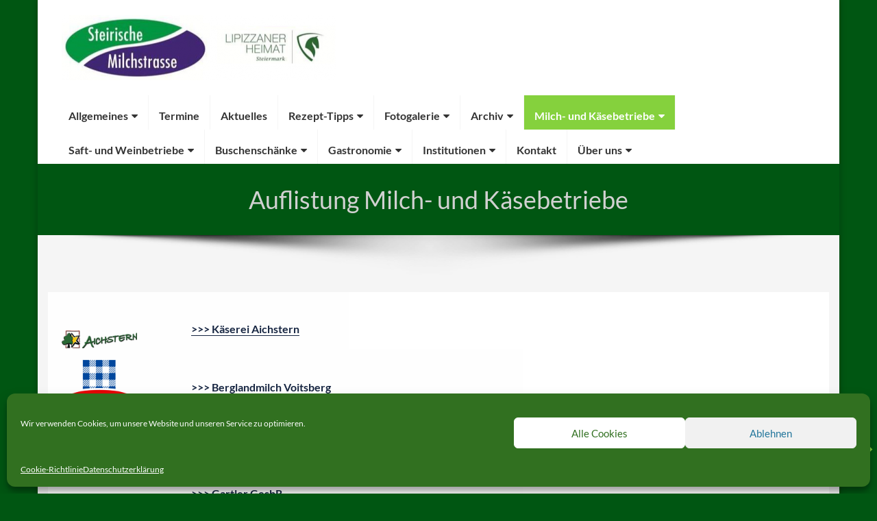

--- FILE ---
content_type: text/html; charset=UTF-8
request_url: https://milchstrasse.at/milch-und-kaesebetriebe/
body_size: 17876
content:
<!DOCTYPE html>
<html lang="de" class="no-js no-svg">
<head>
	<meta charset="UTF-8">
	<meta name="viewport" content="width=device-width, initial-scale=1">	
<title>Auflistung Milch- und Käsebetriebe &#8211; Steirische Milchstrasse</title>
<meta name='robots' content='max-image-preview:large' />

<link rel="alternate" type="application/rss+xml" title="Steirische Milchstrasse &raquo; Feed" href="https://milchstrasse.at/feed/" />
<link rel="alternate" type="application/rss+xml" title="Steirische Milchstrasse &raquo; Kommentar-Feed" href="https://milchstrasse.at/comments/feed/" />
<script type="text/javascript">
/* <![CDATA[ */
window._wpemojiSettings = {"baseUrl":"https:\/\/s.w.org\/images\/core\/emoji\/15.0.3\/72x72\/","ext":".png","svgUrl":"https:\/\/s.w.org\/images\/core\/emoji\/15.0.3\/svg\/","svgExt":".svg","source":{"concatemoji":"https:\/\/milchstrasse.at\/wp-includes\/js\/wp-emoji-release.min.js?ver=6.6.2"}};
/*! This file is auto-generated */
!function(i,n){var o,s,e;function c(e){try{var t={supportTests:e,timestamp:(new Date).valueOf()};sessionStorage.setItem(o,JSON.stringify(t))}catch(e){}}function p(e,t,n){e.clearRect(0,0,e.canvas.width,e.canvas.height),e.fillText(t,0,0);var t=new Uint32Array(e.getImageData(0,0,e.canvas.width,e.canvas.height).data),r=(e.clearRect(0,0,e.canvas.width,e.canvas.height),e.fillText(n,0,0),new Uint32Array(e.getImageData(0,0,e.canvas.width,e.canvas.height).data));return t.every(function(e,t){return e===r[t]})}function u(e,t,n){switch(t){case"flag":return n(e,"\ud83c\udff3\ufe0f\u200d\u26a7\ufe0f","\ud83c\udff3\ufe0f\u200b\u26a7\ufe0f")?!1:!n(e,"\ud83c\uddfa\ud83c\uddf3","\ud83c\uddfa\u200b\ud83c\uddf3")&&!n(e,"\ud83c\udff4\udb40\udc67\udb40\udc62\udb40\udc65\udb40\udc6e\udb40\udc67\udb40\udc7f","\ud83c\udff4\u200b\udb40\udc67\u200b\udb40\udc62\u200b\udb40\udc65\u200b\udb40\udc6e\u200b\udb40\udc67\u200b\udb40\udc7f");case"emoji":return!n(e,"\ud83d\udc26\u200d\u2b1b","\ud83d\udc26\u200b\u2b1b")}return!1}function f(e,t,n){var r="undefined"!=typeof WorkerGlobalScope&&self instanceof WorkerGlobalScope?new OffscreenCanvas(300,150):i.createElement("canvas"),a=r.getContext("2d",{willReadFrequently:!0}),o=(a.textBaseline="top",a.font="600 32px Arial",{});return e.forEach(function(e){o[e]=t(a,e,n)}),o}function t(e){var t=i.createElement("script");t.src=e,t.defer=!0,i.head.appendChild(t)}"undefined"!=typeof Promise&&(o="wpEmojiSettingsSupports",s=["flag","emoji"],n.supports={everything:!0,everythingExceptFlag:!0},e=new Promise(function(e){i.addEventListener("DOMContentLoaded",e,{once:!0})}),new Promise(function(t){var n=function(){try{var e=JSON.parse(sessionStorage.getItem(o));if("object"==typeof e&&"number"==typeof e.timestamp&&(new Date).valueOf()<e.timestamp+604800&&"object"==typeof e.supportTests)return e.supportTests}catch(e){}return null}();if(!n){if("undefined"!=typeof Worker&&"undefined"!=typeof OffscreenCanvas&&"undefined"!=typeof URL&&URL.createObjectURL&&"undefined"!=typeof Blob)try{var e="postMessage("+f.toString()+"("+[JSON.stringify(s),u.toString(),p.toString()].join(",")+"));",r=new Blob([e],{type:"text/javascript"}),a=new Worker(URL.createObjectURL(r),{name:"wpTestEmojiSupports"});return void(a.onmessage=function(e){c(n=e.data),a.terminate(),t(n)})}catch(e){}c(n=f(s,u,p))}t(n)}).then(function(e){for(var t in e)n.supports[t]=e[t],n.supports.everything=n.supports.everything&&n.supports[t],"flag"!==t&&(n.supports.everythingExceptFlag=n.supports.everythingExceptFlag&&n.supports[t]);n.supports.everythingExceptFlag=n.supports.everythingExceptFlag&&!n.supports.flag,n.DOMReady=!1,n.readyCallback=function(){n.DOMReady=!0}}).then(function(){return e}).then(function(){var e;n.supports.everything||(n.readyCallback(),(e=n.source||{}).concatemoji?t(e.concatemoji):e.wpemoji&&e.twemoji&&(t(e.twemoji),t(e.wpemoji)))}))}((window,document),window._wpemojiSettings);
/* ]]> */
</script>
<link rel='stylesheet' id='gh__frontend_css-css' href='https://milchstrasse.at/wp-content/plugins/gdpr-helper/css/frontend_style.css?ver=1.2.1' type='text/css' media='all' />
<style id='wp-emoji-styles-inline-css' type='text/css'>

	img.wp-smiley, img.emoji {
		display: inline !important;
		border: none !important;
		box-shadow: none !important;
		height: 1em !important;
		width: 1em !important;
		margin: 0 0.07em !important;
		vertical-align: -0.1em !important;
		background: none !important;
		padding: 0 !important;
	}
</style>
<link rel='stylesheet' id='wp-block-library-css' href='https://milchstrasse.at/wp-includes/css/dist/block-library/style.min.css?ver=6.6.2' type='text/css' media='all' />
<style id='classic-theme-styles-inline-css' type='text/css'>
/*! This file is auto-generated */
.wp-block-button__link{color:#fff;background-color:#32373c;border-radius:9999px;box-shadow:none;text-decoration:none;padding:calc(.667em + 2px) calc(1.333em + 2px);font-size:1.125em}.wp-block-file__button{background:#32373c;color:#fff;text-decoration:none}
</style>
<style id='global-styles-inline-css' type='text/css'>
:root{--wp--preset--aspect-ratio--square: 1;--wp--preset--aspect-ratio--4-3: 4/3;--wp--preset--aspect-ratio--3-4: 3/4;--wp--preset--aspect-ratio--3-2: 3/2;--wp--preset--aspect-ratio--2-3: 2/3;--wp--preset--aspect-ratio--16-9: 16/9;--wp--preset--aspect-ratio--9-16: 9/16;--wp--preset--color--black: #000000;--wp--preset--color--cyan-bluish-gray: #abb8c3;--wp--preset--color--white: #ffffff;--wp--preset--color--pale-pink: #f78da7;--wp--preset--color--vivid-red: #cf2e2e;--wp--preset--color--luminous-vivid-orange: #ff6900;--wp--preset--color--luminous-vivid-amber: #fcb900;--wp--preset--color--light-green-cyan: #7bdcb5;--wp--preset--color--vivid-green-cyan: #00d084;--wp--preset--color--pale-cyan-blue: #8ed1fc;--wp--preset--color--vivid-cyan-blue: #0693e3;--wp--preset--color--vivid-purple: #9b51e0;--wp--preset--gradient--vivid-cyan-blue-to-vivid-purple: linear-gradient(135deg,rgba(6,147,227,1) 0%,rgb(155,81,224) 100%);--wp--preset--gradient--light-green-cyan-to-vivid-green-cyan: linear-gradient(135deg,rgb(122,220,180) 0%,rgb(0,208,130) 100%);--wp--preset--gradient--luminous-vivid-amber-to-luminous-vivid-orange: linear-gradient(135deg,rgba(252,185,0,1) 0%,rgba(255,105,0,1) 100%);--wp--preset--gradient--luminous-vivid-orange-to-vivid-red: linear-gradient(135deg,rgba(255,105,0,1) 0%,rgb(207,46,46) 100%);--wp--preset--gradient--very-light-gray-to-cyan-bluish-gray: linear-gradient(135deg,rgb(238,238,238) 0%,rgb(169,184,195) 100%);--wp--preset--gradient--cool-to-warm-spectrum: linear-gradient(135deg,rgb(74,234,220) 0%,rgb(151,120,209) 20%,rgb(207,42,186) 40%,rgb(238,44,130) 60%,rgb(251,105,98) 80%,rgb(254,248,76) 100%);--wp--preset--gradient--blush-light-purple: linear-gradient(135deg,rgb(255,206,236) 0%,rgb(152,150,240) 100%);--wp--preset--gradient--blush-bordeaux: linear-gradient(135deg,rgb(254,205,165) 0%,rgb(254,45,45) 50%,rgb(107,0,62) 100%);--wp--preset--gradient--luminous-dusk: linear-gradient(135deg,rgb(255,203,112) 0%,rgb(199,81,192) 50%,rgb(65,88,208) 100%);--wp--preset--gradient--pale-ocean: linear-gradient(135deg,rgb(255,245,203) 0%,rgb(182,227,212) 50%,rgb(51,167,181) 100%);--wp--preset--gradient--electric-grass: linear-gradient(135deg,rgb(202,248,128) 0%,rgb(113,206,126) 100%);--wp--preset--gradient--midnight: linear-gradient(135deg,rgb(2,3,129) 0%,rgb(40,116,252) 100%);--wp--preset--font-size--small: 13px;--wp--preset--font-size--medium: 20px;--wp--preset--font-size--large: 36px;--wp--preset--font-size--x-large: 42px;--wp--preset--spacing--20: 0.44rem;--wp--preset--spacing--30: 0.67rem;--wp--preset--spacing--40: 1rem;--wp--preset--spacing--50: 1.5rem;--wp--preset--spacing--60: 2.25rem;--wp--preset--spacing--70: 3.38rem;--wp--preset--spacing--80: 5.06rem;--wp--preset--shadow--natural: 6px 6px 9px rgba(0, 0, 0, 0.2);--wp--preset--shadow--deep: 12px 12px 50px rgba(0, 0, 0, 0.4);--wp--preset--shadow--sharp: 6px 6px 0px rgba(0, 0, 0, 0.2);--wp--preset--shadow--outlined: 6px 6px 0px -3px rgba(255, 255, 255, 1), 6px 6px rgba(0, 0, 0, 1);--wp--preset--shadow--crisp: 6px 6px 0px rgba(0, 0, 0, 1);}:where(.is-layout-flex){gap: 0.5em;}:where(.is-layout-grid){gap: 0.5em;}body .is-layout-flex{display: flex;}.is-layout-flex{flex-wrap: wrap;align-items: center;}.is-layout-flex > :is(*, div){margin: 0;}body .is-layout-grid{display: grid;}.is-layout-grid > :is(*, div){margin: 0;}:where(.wp-block-columns.is-layout-flex){gap: 2em;}:where(.wp-block-columns.is-layout-grid){gap: 2em;}:where(.wp-block-post-template.is-layout-flex){gap: 1.25em;}:where(.wp-block-post-template.is-layout-grid){gap: 1.25em;}.has-black-color{color: var(--wp--preset--color--black) !important;}.has-cyan-bluish-gray-color{color: var(--wp--preset--color--cyan-bluish-gray) !important;}.has-white-color{color: var(--wp--preset--color--white) !important;}.has-pale-pink-color{color: var(--wp--preset--color--pale-pink) !important;}.has-vivid-red-color{color: var(--wp--preset--color--vivid-red) !important;}.has-luminous-vivid-orange-color{color: var(--wp--preset--color--luminous-vivid-orange) !important;}.has-luminous-vivid-amber-color{color: var(--wp--preset--color--luminous-vivid-amber) !important;}.has-light-green-cyan-color{color: var(--wp--preset--color--light-green-cyan) !important;}.has-vivid-green-cyan-color{color: var(--wp--preset--color--vivid-green-cyan) !important;}.has-pale-cyan-blue-color{color: var(--wp--preset--color--pale-cyan-blue) !important;}.has-vivid-cyan-blue-color{color: var(--wp--preset--color--vivid-cyan-blue) !important;}.has-vivid-purple-color{color: var(--wp--preset--color--vivid-purple) !important;}.has-black-background-color{background-color: var(--wp--preset--color--black) !important;}.has-cyan-bluish-gray-background-color{background-color: var(--wp--preset--color--cyan-bluish-gray) !important;}.has-white-background-color{background-color: var(--wp--preset--color--white) !important;}.has-pale-pink-background-color{background-color: var(--wp--preset--color--pale-pink) !important;}.has-vivid-red-background-color{background-color: var(--wp--preset--color--vivid-red) !important;}.has-luminous-vivid-orange-background-color{background-color: var(--wp--preset--color--luminous-vivid-orange) !important;}.has-luminous-vivid-amber-background-color{background-color: var(--wp--preset--color--luminous-vivid-amber) !important;}.has-light-green-cyan-background-color{background-color: var(--wp--preset--color--light-green-cyan) !important;}.has-vivid-green-cyan-background-color{background-color: var(--wp--preset--color--vivid-green-cyan) !important;}.has-pale-cyan-blue-background-color{background-color: var(--wp--preset--color--pale-cyan-blue) !important;}.has-vivid-cyan-blue-background-color{background-color: var(--wp--preset--color--vivid-cyan-blue) !important;}.has-vivid-purple-background-color{background-color: var(--wp--preset--color--vivid-purple) !important;}.has-black-border-color{border-color: var(--wp--preset--color--black) !important;}.has-cyan-bluish-gray-border-color{border-color: var(--wp--preset--color--cyan-bluish-gray) !important;}.has-white-border-color{border-color: var(--wp--preset--color--white) !important;}.has-pale-pink-border-color{border-color: var(--wp--preset--color--pale-pink) !important;}.has-vivid-red-border-color{border-color: var(--wp--preset--color--vivid-red) !important;}.has-luminous-vivid-orange-border-color{border-color: var(--wp--preset--color--luminous-vivid-orange) !important;}.has-luminous-vivid-amber-border-color{border-color: var(--wp--preset--color--luminous-vivid-amber) !important;}.has-light-green-cyan-border-color{border-color: var(--wp--preset--color--light-green-cyan) !important;}.has-vivid-green-cyan-border-color{border-color: var(--wp--preset--color--vivid-green-cyan) !important;}.has-pale-cyan-blue-border-color{border-color: var(--wp--preset--color--pale-cyan-blue) !important;}.has-vivid-cyan-blue-border-color{border-color: var(--wp--preset--color--vivid-cyan-blue) !important;}.has-vivid-purple-border-color{border-color: var(--wp--preset--color--vivid-purple) !important;}.has-vivid-cyan-blue-to-vivid-purple-gradient-background{background: var(--wp--preset--gradient--vivid-cyan-blue-to-vivid-purple) !important;}.has-light-green-cyan-to-vivid-green-cyan-gradient-background{background: var(--wp--preset--gradient--light-green-cyan-to-vivid-green-cyan) !important;}.has-luminous-vivid-amber-to-luminous-vivid-orange-gradient-background{background: var(--wp--preset--gradient--luminous-vivid-amber-to-luminous-vivid-orange) !important;}.has-luminous-vivid-orange-to-vivid-red-gradient-background{background: var(--wp--preset--gradient--luminous-vivid-orange-to-vivid-red) !important;}.has-very-light-gray-to-cyan-bluish-gray-gradient-background{background: var(--wp--preset--gradient--very-light-gray-to-cyan-bluish-gray) !important;}.has-cool-to-warm-spectrum-gradient-background{background: var(--wp--preset--gradient--cool-to-warm-spectrum) !important;}.has-blush-light-purple-gradient-background{background: var(--wp--preset--gradient--blush-light-purple) !important;}.has-blush-bordeaux-gradient-background{background: var(--wp--preset--gradient--blush-bordeaux) !important;}.has-luminous-dusk-gradient-background{background: var(--wp--preset--gradient--luminous-dusk) !important;}.has-pale-ocean-gradient-background{background: var(--wp--preset--gradient--pale-ocean) !important;}.has-electric-grass-gradient-background{background: var(--wp--preset--gradient--electric-grass) !important;}.has-midnight-gradient-background{background: var(--wp--preset--gradient--midnight) !important;}.has-small-font-size{font-size: var(--wp--preset--font-size--small) !important;}.has-medium-font-size{font-size: var(--wp--preset--font-size--medium) !important;}.has-large-font-size{font-size: var(--wp--preset--font-size--large) !important;}.has-x-large-font-size{font-size: var(--wp--preset--font-size--x-large) !important;}
:where(.wp-block-post-template.is-layout-flex){gap: 1.25em;}:where(.wp-block-post-template.is-layout-grid){gap: 1.25em;}
:where(.wp-block-columns.is-layout-flex){gap: 2em;}:where(.wp-block-columns.is-layout-grid){gap: 2em;}
:root :where(.wp-block-pullquote){font-size: 1.5em;line-height: 1.6;}
</style>
<link rel='stylesheet' id='cmplz-general-css' href='https://milchstrasse.at/wp-content/plugins/complianz-gdpr/assets/css/cookieblocker.min.css?ver=1730463559' type='text/css' media='all' />
<link rel='stylesheet' id='hotel-paradise-fonts-css' href='//milchstrasse.at/wp-content/uploads/omgf/hotel-paradise-fonts/hotel-paradise-fonts.css?ver=1730630781' type='text/css' media='all' />
<link rel='stylesheet' id='bootstrap-css' href='https://milchstrasse.at/wp-content/themes/hotel-paradise/css/bootstrap.css?ver=2.0' type='text/css' media='all' />
<link rel='stylesheet' id='animate-css' href='https://milchstrasse.at/wp-content/themes/hotel-paradise/css/animate.css?ver=2.0' type='text/css' media='all' />
<link rel='stylesheet' id='owl-carousel-css' href='https://milchstrasse.at/wp-content/themes/hotel-paradise/css/owl.carousel.css?ver=2.0' type='text/css' media='all' />
<link rel='stylesheet' id='font-awesome-css' href='https://milchstrasse.at/wp-content/themes/hotel-paradise/css/font-awesome/css/font-awesome.css?ver=2.0' type='text/css' media='all' />
<link rel='stylesheet' id='hotel-paradise-style-css' href='https://milchstrasse.at/wp-content/themes/hotel-paradise/style.css?ver=2.0' type='text/css' media='all' />
<link rel='stylesheet' id='hotel-paradise-google-fonts-css' href='//milchstrasse.at/wp-content/uploads/omgf/hotel-paradise-google-fonts/hotel-paradise-google-fonts.css?ver=1730630781' type='text/css' media='all' />
<script type="text/javascript" id="jquery-core-js-extra">
/* <![CDATA[ */
var hotel_paradise_settings = {"disable_animation":"","hide_preloader":"","preloader_speed":"100"};
/* ]]> */
</script>
<script type="text/javascript" src="https://milchstrasse.at/wp-includes/js/jquery/jquery.min.js?ver=3.7.1" id="jquery-core-js"></script>
<script type="text/javascript" src="https://milchstrasse.at/wp-includes/js/jquery/jquery-migrate.min.js?ver=3.4.1" id="jquery-migrate-js"></script>
<script type="text/javascript" src="https://milchstrasse.at/wp-content/themes/hotel-paradise/js/bootstrap.js?ver=2.0" id="jquery-bootstrap-js"></script>
<script type="text/javascript" src="https://milchstrasse.at/wp-content/themes/hotel-paradise/js/wow.js?ver=2.0" id="jquery-wow-js"></script>
<script type="text/javascript" src="https://milchstrasse.at/wp-content/themes/hotel-paradise/js/owl.carousel.js?ver=2.0" id="jquery-owl-carousel-js"></script>
<script type="text/javascript" src="https://milchstrasse.at/wp-content/themes/hotel-paradise/js/custom.js?ver=2.0" id="hotel-paradise-custom-js-js"></script>
<link rel="https://api.w.org/" href="https://milchstrasse.at/wp-json/" /><link rel="alternate" title="JSON" type="application/json" href="https://milchstrasse.at/wp-json/wp/v2/posts/514" /><link rel="EditURI" type="application/rsd+xml" title="RSD" href="https://milchstrasse.at/xmlrpc.php?rsd" />
<meta name="generator" content="WordPress 6.6.2" />
<link rel="canonical" href="https://milchstrasse.at/milch-und-kaesebetriebe/" />
<link rel='shortlink' href='https://milchstrasse.at/?p=514' />
<link rel="alternate" title="oEmbed (JSON)" type="application/json+oembed" href="https://milchstrasse.at/wp-json/oembed/1.0/embed?url=https%3A%2F%2Fmilchstrasse.at%2Fmilch-und-kaesebetriebe%2F" />
<link rel="alternate" title="oEmbed (XML)" type="text/xml+oembed" href="https://milchstrasse.at/wp-json/oembed/1.0/embed?url=https%3A%2F%2Fmilchstrasse.at%2Fmilch-und-kaesebetriebe%2F&#038;format=xml" />
			<style>.cmplz-hidden {
					display: none !important;
				}</style><style id="hotel-paradise-color">	:root{
		--sub-header-bg-color: #85D13D;
				--sub-header-bg-color: rgba(0,86,18,1);
			}
	a:hover, 
	a:focus,
	.top-social-list > li > a:hover, 
	.top-social-list > li > a:focus,
	.navbar-default .navbar-brand:focus, 
	.navbar-default .navbar-brand:hover,
	.home-slider:hover .carousel-control,
	.section_header h2 span,
	.service_icon,
	.service_title h3:hover, 
	.service_title h3:focus,
	.room_title h3:hover, 
	.room_title h3:focus,
	.room-regular-price .room-price,
	.room-btn:hover, 
	.room-btn:focus,
	.card_room:hover .room_occupacy,
	.card-blog .blogContent .blogTitle h3:hover,
	.testimonialContent .testi-title h3,
	.testimonialContent .testi-title h3:hover,
	.counter_item .fa,
	.contact-secondary-inner label,
	.error_title_404,
	.entry-meta .post_date:after, 
	.entry-meta .post_author:after,
	.footer-menu ul li a:hover,
	.footer-menu ul > .active > a,
	.copyright-text a:hover, 
	.copyright-text a:focus,
	.footer-copyright .card-payment:hover,
	.widget ul li.current-menu-item a,
	.widget ul li.current_page_item a,
	.widget ul li.current-cat a{ color: #85D13D; }

	input[type=button]:hover, 
	input[type=button]:focus, 
	input[type=submit]:hover, 
	input[type=submit]:focus, 
	input[type=reset]:hover,
	input[type=reset]:focus,
	.navbar-default .navbar-nav > li > a:focus, 
	.navbar-default .navbar-nav > li > a:hover,
	.navbar-default .navbar-nav > .active > a, 
	.navbar-default .navbar-nav > .active > a:focus, 
	.navbar-default .navbar-nav > .active > a:hover,
	.navbar-default .navbar-nav > .current-menu-parent > a, 
	.navbar-default .navbar-nav > .current-menu-parent > a:focus, 
	.navbar-default .navbar-nav > .current-menu-parent > a:hover,
	.navbar-default .navbar-nav > .open > a, 
	.navbar-default .navbar-nav > .open > a:focus, 
	.navbar-default .navbar-nav > .open > a:hover,
	.dropdown-menu > li > a:focus, 
	.dropdown-menu > li > a:hover,
	.dropdown-menu > .active > a, 
	.dropdown-menu > .active > a:focus, 
	.dropdown-menu > .active > a:hover,
	.dropdown-menu > .open > a, 
	.dropdown-menu > .open > a:focus, 
	.dropdown-menu >.open > a:hover,
	.navbar-default .navbar-nav > .current_page_item > a, 
	.navbar-default .navbar-nav > .current_page_item > a:focus, 
	.navbar-default .navbar-nav > .current_page_item > a:hover,
	.navbar-default .navbar-nav > .current_menu_item > a, 
	.navbar-default .navbar-nav > .current_menu_item > a:focus, 
	.navbar-default .navbar-nav > .current_menu_item > a:hover,
	.navbar-default .navbar-nav .open .dropdown-menu > .active > a, 
	.navbar-default .navbar-nav .open .dropdown-menu > .active > a:hover, 
	.navbar-default .navbar-nav .open .dropdown-menu > .active > a:focus,
	.slider_overlay .slide-btn,
	.section_header p::before,
	.room-btn,
	.room_occupacy,
	.callout-btn,
	.contact_wrap,
	.gallery-btn,
	.error_button,
	.entry-meta .post_date, 
	.entry-meta .post_author,
	.more-link,
	.toTop,
	.widget .tagcloud a:hover,
	.widget .tagcloud a:focus,
	.page-numbers.current,
	.footer-widgets .widget caption,
	.footer-widgets .widget .searchform #searchsubmit,
	.news_slider .carousel-control,
	#loader-wrapper .loader-section{ background-color: #85D13D; }

	.dropdown-menu > .active > a, 
	.dropdown-menu > .active > a:focus, 
	.dropdown-menu > .active > a:hover{
		border-color: #85D13D;
	}

	.room_overlay,
	.card-blog .news_overlay{ 
		background-color: #85D13Ddd;
	}
	.slider_overlay .slide-btn,
	.carousel-indicators li,
	.room-btn{ 
		border: 2px solid #85D13D; 
	}
	.callout_content{ 
		border: 7px solid #85D13D; 
	}
	.site-footer {
		border-top: 4px solid #85D13D;
		border-bottom: 4px solid #85D13D;
	}
	.widget-title::before {
		border-color: #85D13D;
	}
	blockquote {
		border-left: 5px solid #85D13D;
	}
	
	/*--- navigation padding ---*/
	.nav > li > a{ 
		padding-left: 22px; 
		padding-right: 22px; 
	}
	
	/*--- sub header padding ---*/
	.sub-header .section_overlay{ 
		padding-top: 30px; 
		padding-bottom: 30px;
	}
	.sub-header .sub-header-title{
		color: #d1d1d1;
	}
		body{
				font-size: 16px !important;
			}
	
	.header-menu .navbar-nav > li > a,
	.dropdown-menu > li > a{
				font-size: 16px !important;
			}
	h1{
		 
	}
	h2{
		 
	}
	h3{
		 
	}
	h4{
		 
	}
	h5{
		 
	}
	h6{
		 
	}
	</style><style type="text/css" id="custom-background-css">
body.custom-background { background-color: #005612; }
</style>
	<link rel="icon" href="https://milchstrasse.at/wp-content/uploads/2019/05/cropped-Logo_Milchstrasse_Klein-1-32x32.jpg" sizes="32x32" />
<link rel="icon" href="https://milchstrasse.at/wp-content/uploads/2019/05/cropped-Logo_Milchstrasse_Klein-1-192x192.jpg" sizes="192x192" />
<link rel="apple-touch-icon" href="https://milchstrasse.at/wp-content/uploads/2019/05/cropped-Logo_Milchstrasse_Klein-1-180x180.jpg" />
<meta name="msapplication-TileImage" content="https://milchstrasse.at/wp-content/uploads/2019/05/cropped-Logo_Milchstrasse_Klein-1-270x270.jpg" />
		<style type="text/css" id="wp-custom-css">
			.entry-title { display: none; }
.custom-logo-link img {
    margin-left: 5%;
}

@media only screen and (min-width: 600px) {
	.nav > li > a { 
		padding-left: 15px; 
		padding-right: 15px; 
	  height: 0px;
		padding-top: 20px;
		padding-bottom: 30px;
	}
}

site-footer{ display: none; }		</style>
		</head>
<body data-cmplz=1 class="post-template-default single single-post postid-514 single-format-standard custom-background wp-custom-logo boxed">
<div id="loader-wrapper">
  <div id="loader"></div>
  <div class="loader-section section-left"></div>
  <div class="loader-section section-right"></div>
</div>
<div id="wrapper">
	<div class="site-header">		
				
		<div class="header-menu">
			<div class="container">
				<nav class="navbar navbar-default">
					<div class="navbar-header">					
					  <a href="https://milchstrasse.at/" class="custom-logo-link" rel="home"><img width="400" height="95" src="https://milchstrasse.at/wp-content/uploads/2019/05/SM_LH_Logo-e1557989980665.png" class="custom-logo" alt="Steirische Milchstrasse" decoding="async" /></a>				  
					  <button type="button" class="navbar-toggle collapsed" data-toggle="collapse" data-target="#bs-example-navbar-collapse-1" aria-expanded="false">
							<span class="sr-only">Toggle navigation</span>
							<span class="icon-bar"></span>
							<span class="icon-bar"></span>
							<span class="icon-bar"></span>
					   </button>
					</div>
					<div class="collapse navbar-collapse" id="bs-example-navbar-collapse-1">
						<div class="menu-hauptmenue-container"><ul id="menu-hauptmenue" class="nav navbar-nav pull-right"><li itemscope="itemscope" itemtype="https://www.schema.org/SiteNavigationElement" id="menu-item-3402" class="menu-item menu-item-type-post_type menu-item-object-page menu-item-has-children dropdown menu-item-3402 nav-item"><a title="Allgemeines" href="https://milchstrasse.at/allgemeines-2/" class="nav-link">Allgemeines</a>
<ul class="dropdown-menu"  role="menu">
	<li itemscope="itemscope" itemtype="https://www.schema.org/SiteNavigationElement" id="menu-item-951" class="menu-item menu-item-type-post_type menu-item-object-page menu-item-951 nav-item"><a title="Der Verein" href="https://milchstrasse.at/verein/" class="dropdown-item">Der Verein</a></li>
	<li itemscope="itemscope" itemtype="https://www.schema.org/SiteNavigationElement" id="menu-item-935" class="menu-item menu-item-type-post_type menu-item-object-page menu-item-935 nav-item"><a title="Unsere Mitglieder" href="https://milchstrasse.at/mitglieder/" class="dropdown-item">Unsere Mitglieder</a></li>
</ul>
</li>
<li itemscope="itemscope" itemtype="https://www.schema.org/SiteNavigationElement" id="menu-item-3541" class="menu-item menu-item-type-post_type menu-item-object-page menu-item-3541 nav-item"><a title="Termine" href="https://milchstrasse.at/termine/" class="nav-link">Termine</a></li>
<li itemscope="itemscope" itemtype="https://www.schema.org/SiteNavigationElement" id="menu-item-966" class="menu-item menu-item-type-post_type menu-item-object-page menu-item-966 nav-item"><a title="Aktuelles" href="https://milchstrasse.at/aktuelles/" class="nav-link">Aktuelles</a></li>
<li itemscope="itemscope" itemtype="https://www.schema.org/SiteNavigationElement" id="menu-item-936" class="menu-item menu-item-type-post_type menu-item-object-page menu-item-has-children dropdown menu-item-936 nav-item"><a title="Rezept-Tipps" href="https://milchstrasse.at/rezept-tipps/" class="nav-link">Rezept-Tipps</a>
<ul class="dropdown-menu"  role="menu">
	<li itemscope="itemscope" itemtype="https://www.schema.org/SiteNavigationElement" id="menu-item-1015" class="menu-item menu-item-type-post_type menu-item-object-post menu-item-1015 nav-item"><a title="Rezepte mit Milch- und Käseprodukten" href="https://milchstrasse.at/rezepte-mit-milch-und-kaeseprodukten/" class="dropdown-item">Rezepte mit Milch- und Käseprodukten</a></li>
	<li itemscope="itemscope" itemtype="https://www.schema.org/SiteNavigationElement" id="menu-item-7062" class="menu-item menu-item-type-post_type menu-item-object-post menu-item-7062 nav-item"><a title="Rezepttipp des Monats" href="https://milchstrasse.at/rezepttipp-des-monats/" class="dropdown-item">Rezepttipp des Monats</a></li>
	<li itemscope="itemscope" itemtype="https://www.schema.org/SiteNavigationElement" id="menu-item-1625" class="menu-item menu-item-type-post_type menu-item-object-post menu-item-1625 nav-item"><a title="Rezept-Archiv-Auflistung" href="https://milchstrasse.at/rezept-archiv/" class="dropdown-item">Rezept-Archiv-Auflistung</a></li>
	<li itemscope="itemscope" itemtype="https://www.schema.org/SiteNavigationElement" id="menu-item-3005" class="menu-item menu-item-type-post_type menu-item-object-post menu-item-has-children dropdown menu-item-3005 nav-item"><a title="Rezept-Archiv" href="https://milchstrasse.at/rezept-archiv-_-auflistung/" class="dropdown-item">Rezept-Archiv</a>
	<ul class="dropdown-menu"  role="menu">
		<li itemscope="itemscope" itemtype="https://www.schema.org/SiteNavigationElement" id="menu-item-6860" class="menu-item menu-item-type-post_type menu-item-object-post menu-item-6860 nav-item"><a title="Pikante Blätterteig-Reis-Tarte_August 2025" href="https://milchstrasse.at/https-milchstrasse-at-buchweizen-mit-currysauce_august-2025/" class="dropdown-item">Pikante Blätterteig-Reis-Tarte_August 2025</a></li>
		<li itemscope="itemscope" itemtype="https://www.schema.org/SiteNavigationElement" id="menu-item-4732" class="menu-item menu-item-type-post_type menu-item-object-post menu-item-4732 nav-item"><a title="Reisauflauf_Juli 2025" href="https://milchstrasse.at/rezepttipp-juli-2025/" class="dropdown-item">Reisauflauf_Juli 2025</a></li>
		<li itemscope="itemscope" itemtype="https://www.schema.org/SiteNavigationElement" id="menu-item-4797" class="menu-item menu-item-type-post_type menu-item-object-post menu-item-4797 nav-item"><a title="Lauchsuppe_Juni 2025" href="https://milchstrasse.at/rezept-tipp-juni-2025/" class="dropdown-item">Lauchsuppe_Juni 2025</a></li>
		<li itemscope="itemscope" itemtype="https://www.schema.org/SiteNavigationElement" id="menu-item-3243" class="menu-item menu-item-type-post_type menu-item-object-post menu-item-3243 nav-item"><a title="Polentaknödel mit Österkronsauce_Mai 2025" href="https://milchstrasse.at/rezepttipp-mai-2025/" class="dropdown-item">Polentaknödel mit Österkronsauce_Mai 2025</a></li>
		<li itemscope="itemscope" itemtype="https://www.schema.org/SiteNavigationElement" id="menu-item-3683" class="menu-item menu-item-type-post_type menu-item-object-post menu-item-3683 nav-item"><a title="Krenschaumsuppe_April 2025" href="https://milchstrasse.at/april-2025/" class="dropdown-item">Krenschaumsuppe_April 2025</a></li>
		<li itemscope="itemscope" itemtype="https://www.schema.org/SiteNavigationElement" id="menu-item-1014" class="menu-item menu-item-type-post_type menu-item-object-post menu-item-1014 nav-item"><a title="Bananen-Eierlikör-Torte_März 2025" href="https://milchstrasse.at/rezepttipp-maerz-2025/" class="dropdown-item">Bananen-Eierlikör-Torte_März 2025</a></li>
		<li itemscope="itemscope" itemtype="https://www.schema.org/SiteNavigationElement" id="menu-item-3697" class="menu-item menu-item-type-post_type menu-item-object-post menu-item-3697 nav-item"><a title="Vanille-Mohn-Creme mit Karamellsauce_Feber 2025" href="https://milchstrasse.at/rezepttipp-feber-2025/" class="dropdown-item">Vanille-Mohn-Creme mit Karamellsauce_Feber 2025</a></li>
		<li itemscope="itemscope" itemtype="https://www.schema.org/SiteNavigationElement" id="menu-item-3696" class="menu-item menu-item-type-post_type menu-item-object-post menu-item-3696 nav-item"><a title="Dinkelpalatschinken mit Ziegenkäse-Pilz-Füllung_Jänner 2025" href="https://milchstrasse.at/https-milchstrasse-at-rezepttipp-jaenner-2025/" class="dropdown-item">Dinkelpalatschinken mit Ziegenkäse-Pilz-Füllung_Jänner 2025</a></li>
		<li itemscope="itemscope" itemtype="https://www.schema.org/SiteNavigationElement" id="menu-item-4414" class="menu-item menu-item-type-post_type menu-item-object-post menu-item-4414 nav-item"><a title="Champignons mit Topfenfülle_Dezember 2024" href="https://milchstrasse.at/rezept-tipp-dez-2024/" class="dropdown-item">Champignons mit Topfenfülle_Dezember 2024</a></li>
		<li itemscope="itemscope" itemtype="https://www.schema.org/SiteNavigationElement" id="menu-item-4433" class="menu-item menu-item-type-post_type menu-item-object-post menu-item-4433 nav-item"><a title="Gebackene Mäuse aus Topfenteig_November 2024" href="https://milchstrasse.at/https-milchstrasse-at-rezept-tipp-november-2024/" class="dropdown-item">Gebackene Mäuse aus Topfenteig_November 2024</a></li>
		<li itemscope="itemscope" itemtype="https://www.schema.org/SiteNavigationElement" id="menu-item-7049" class="menu-item menu-item-type-post_type menu-item-object-post menu-item-7049 nav-item"><a title="Allerheiligenstriezel_Oktober 2024" href="https://milchstrasse.at/https-milchstrasse-at-allerheiligenstriezel_oktober-2024/" class="dropdown-item">Allerheiligenstriezel_Oktober 2024</a></li>
		<li itemscope="itemscope" itemtype="https://www.schema.org/SiteNavigationElement" id="menu-item-6810" class="menu-item menu-item-type-post_type menu-item-object-post menu-item-6810 nav-item"><a title="Zwetschgen-Dinkelkuchen_September 2024" href="https://milchstrasse.at/https-milchstrasse-at-rezepttipp_september_2024/" class="dropdown-item">Zwetschgen-Dinkelkuchen_September 2024</a></li>
		<li itemscope="itemscope" itemtype="https://www.schema.org/SiteNavigationElement" id="menu-item-6811" class="menu-item menu-item-type-post_type menu-item-object-post menu-item-6811 nav-item"><a title="Zitronenkuchen_August 2024" href="https://milchstrasse.at/https-milchstrasse-at-rezepttipp_august_2024/" class="dropdown-item">Zitronenkuchen_August 2024</a></li>
		<li itemscope="itemscope" itemtype="https://www.schema.org/SiteNavigationElement" id="menu-item-6812" class="menu-item menu-item-type-post_type menu-item-object-post menu-item-6812 nav-item"><a title="Kürbiscremesuppe_Juli 2024" href="https://milchstrasse.at/https-milchstrasse-at-rezepttipp_juli_2024/" class="dropdown-item">Kürbiscremesuppe_Juli 2024</a></li>
		<li itemscope="itemscope" itemtype="https://www.schema.org/SiteNavigationElement" id="menu-item-6644" class="menu-item menu-item-type-post_type menu-item-object-post menu-item-6644 nav-item"><a title="Lambada – Schnitten_Juni 2024" href="https://milchstrasse.at/rezepttipp_juni_2024/" class="dropdown-item">Lambada – Schnitten_Juni 2024</a></li>
		<li itemscope="itemscope" itemtype="https://www.schema.org/SiteNavigationElement" id="menu-item-6664" class="menu-item menu-item-type-post_type menu-item-object-post menu-item-6664 nav-item"><a title="Topfentascherl_Mai 2024" href="https://milchstrasse.at/rezepttipp_mai_2024/" class="dropdown-item">Topfentascherl_Mai 2024</a></li>
		<li itemscope="itemscope" itemtype="https://www.schema.org/SiteNavigationElement" id="menu-item-7050" class="menu-item menu-item-type-post_type menu-item-object-post menu-item-7050 nav-item"><a title="Pikanter Topfenaufstrich dazu Topfenweckerl_April 2024 " href="https://milchstrasse.at/pikanter-topfenaufstrich-dazu-topfenweckerl_april-2024/" class="dropdown-item">Pikanter Topfenaufstrich dazu Topfenweckerl_April 2024 </a></li>
		<li itemscope="itemscope" itemtype="https://www.schema.org/SiteNavigationElement" id="menu-item-6629" class="menu-item menu-item-type-post_type menu-item-object-post menu-item-6629 nav-item"><a title="Bärlauchkuchen_März 2024" href="https://milchstrasse.at/rezepttipp_maerz_2024/" class="dropdown-item">Bärlauchkuchen_März 2024</a></li>
		<li itemscope="itemscope" itemtype="https://www.schema.org/SiteNavigationElement" id="menu-item-6622" class="menu-item menu-item-type-post_type menu-item-object-post menu-item-6622 nav-item"><a title="Apfelkuchen_Feber_2024" href="https://milchstrasse.at/https-milchstrasse-at-rezepttipp_februar_2024/" class="dropdown-item">Apfelkuchen_Feber_2024</a></li>
		<li itemscope="itemscope" itemtype="https://www.schema.org/SiteNavigationElement" id="menu-item-6595" class="menu-item menu-item-type-post_type menu-item-object-post menu-item-6595 nav-item"><a title="Burger/Jausen-Brötchen_Jänner_2024" href="https://milchstrasse.at/rezepttipp_jaenner_2024/" class="dropdown-item">Burger/Jausen-Brötchen_Jänner_2024</a></li>
		<li itemscope="itemscope" itemtype="https://www.schema.org/SiteNavigationElement" id="menu-item-6584" class="menu-item menu-item-type-post_type menu-item-object-post menu-item-6584 nav-item"><a title="Vanillekipferl_Dezember_2023" href="https://milchstrasse.at/rezepttipp_dezember_2023/" class="dropdown-item">Vanillekipferl_Dezember_2023</a></li>
		<li itemscope="itemscope" itemtype="https://www.schema.org/SiteNavigationElement" id="menu-item-6585" class="menu-item menu-item-type-post_type menu-item-object-post menu-item-6585 nav-item"><a title="Kotletts mit Semmelkruste auf Kürbisgemüse_November 2023" href="https://milchstrasse.at/rezepttipp_november_2023/" class="dropdown-item">Kotletts mit Semmelkruste auf Kürbisgemüse_November 2023</a></li>
		<li itemscope="itemscope" itemtype="https://www.schema.org/SiteNavigationElement" id="menu-item-6576" class="menu-item menu-item-type-post_type menu-item-object-post menu-item-6576 nav-item"><a title="Pikante Buchweizen-Kürbis Pesto-Palatschinken_Oktober_2023" href="https://milchstrasse.at/rezepttipp_oktober_2023/" class="dropdown-item">Pikante Buchweizen-Kürbis Pesto-Palatschinken_Oktober_2023</a></li>
		<li itemscope="itemscope" itemtype="https://www.schema.org/SiteNavigationElement" id="menu-item-6520" class="menu-item menu-item-type-post_type menu-item-object-post menu-item-6520 nav-item"><a title="Schokomuffins_September_2023" href="https://milchstrasse.at/rezepttipp_september_2023/" class="dropdown-item">Schokomuffins_September_2023</a></li>
		<li itemscope="itemscope" itemtype="https://www.schema.org/SiteNavigationElement" id="menu-item-6461" class="menu-item menu-item-type-post_type menu-item-object-post menu-item-6461 nav-item"><a title="Topfengitterkuchen_August 2023" href="https://milchstrasse.at/rezepttipp-august-2023/" class="dropdown-item">Topfengitterkuchen_August 2023</a></li>
		<li itemscope="itemscope" itemtype="https://www.schema.org/SiteNavigationElement" id="menu-item-6450" class="menu-item menu-item-type-post_type menu-item-object-post menu-item-6450 nav-item"><a title="Buttermilch-Spieße_Juli 2023" href="https://milchstrasse.at/rezepttipp_juli_2023/" class="dropdown-item">Buttermilch-Spieße_Juli 2023</a></li>
		<li itemscope="itemscope" itemtype="https://www.schema.org/SiteNavigationElement" id="menu-item-6392" class="menu-item menu-item-type-post_type menu-item-object-post menu-item-6392 nav-item"><a title="Gefüllte Semmelknödel_Juni 2023" href="https://milchstrasse.at/rezepttipp_juni_2023/" class="dropdown-item">Gefüllte Semmelknödel_Juni 2023</a></li>
		<li itemscope="itemscope" itemtype="https://www.schema.org/SiteNavigationElement" id="menu-item-6347" class="menu-item menu-item-type-post_type menu-item-object-post menu-item-6347 nav-item"><a title="Frischkäse-Kräuternockerl_Mai 2023" href="https://milchstrasse.at/rezepttipp-mai-2023/" class="dropdown-item">Frischkäse-Kräuternockerl_Mai 2023</a></li>
		<li itemscope="itemscope" itemtype="https://www.schema.org/SiteNavigationElement" id="menu-item-6288" class="menu-item menu-item-type-post_type menu-item-object-post menu-item-6288 nav-item"><a title="Gebackener Emmentaler_April 2023" href="https://milchstrasse.at/gebackener-emmentaler_april-2023/" class="dropdown-item">Gebackener Emmentaler_April 2023</a></li>
		<li itemscope="itemscope" itemtype="https://www.schema.org/SiteNavigationElement" id="menu-item-6270" class="menu-item menu-item-type-post_type menu-item-object-post menu-item-6270 nav-item"><a title="Bärlauchknödel_März 2023" href="https://milchstrasse.at/rezepttipp_maerz_2023/" class="dropdown-item">Bärlauchknödel_März 2023</a></li>
		<li itemscope="itemscope" itemtype="https://www.schema.org/SiteNavigationElement" id="menu-item-6257" class="menu-item menu-item-type-post_type menu-item-object-post menu-item-6257 nav-item"><a title="Mohn-Topfentorte_Feber 2023" href="https://milchstrasse.at/rezepttipp_feber_2023/" class="dropdown-item">Mohn-Topfentorte_Feber 2023</a></li>
		<li itemscope="itemscope" itemtype="https://www.schema.org/SiteNavigationElement" id="menu-item-6244" class="menu-item menu-item-type-post_type menu-item-object-post menu-item-6244 nav-item"><a title="Germteigtaler mit Nussfüllung_Jänner 2023" href="https://milchstrasse.at/rezept-jaenner-2023/" class="dropdown-item">Germteigtaler mit Nussfüllung_Jänner 2023</a></li>
		<li itemscope="itemscope" itemtype="https://www.schema.org/SiteNavigationElement" id="menu-item-6228" class="menu-item menu-item-type-post_type menu-item-object-post menu-item-6228 nav-item"><a title="Schokoladenkipferl_Dezember 2022" href="https://milchstrasse.at/rezept__dezember_2022/" class="dropdown-item">Schokoladenkipferl_Dezember 2022</a></li>
		<li itemscope="itemscope" itemtype="https://www.schema.org/SiteNavigationElement" id="menu-item-6209" class="menu-item menu-item-type-post_type menu-item-object-post menu-item-6209 nav-item"><a title="Herbstdessert im Glas_November 2022" href="https://milchstrasse.at/rezepttipp_november_2022/" class="dropdown-item">Herbstdessert im Glas_November 2022</a></li>
		<li itemscope="itemscope" itemtype="https://www.schema.org/SiteNavigationElement" id="menu-item-6196" class="menu-item menu-item-type-post_type menu-item-object-post menu-item-6196 nav-item"><a title="Speckknödel_Oktober 2022" href="https://milchstrasse.at/rezepttipp_oktober_2022/" class="dropdown-item">Speckknödel_Oktober 2022</a></li>
		<li itemscope="itemscope" itemtype="https://www.schema.org/SiteNavigationElement" id="menu-item-6139" class="menu-item menu-item-type-post_type menu-item-object-post menu-item-6139 nav-item"><a title="Gemüsetorte_September_2022" href="https://milchstrasse.at/rezepttipp_september_2022/" class="dropdown-item">Gemüsetorte_September_2022</a></li>
		<li itemscope="itemscope" itemtype="https://www.schema.org/SiteNavigationElement" id="menu-item-6109" class="menu-item menu-item-type-post_type menu-item-object-post menu-item-6109 nav-item"><a title="Topfentorte_August 2022" href="https://milchstrasse.at/rezepttipp_august_2022/" class="dropdown-item">Topfentorte_August 2022</a></li>
		<li itemscope="itemscope" itemtype="https://www.schema.org/SiteNavigationElement" id="menu-item-6094" class="menu-item menu-item-type-post_type menu-item-object-post menu-item-6094 nav-item"><a title="Germteigkipferl_Juli 2022" href="https://milchstrasse.at/rezepttipp_juli_2022/" class="dropdown-item">Germteigkipferl_Juli 2022</a></li>
		<li itemscope="itemscope" itemtype="https://www.schema.org/SiteNavigationElement" id="menu-item-6034" class="menu-item menu-item-type-post_type menu-item-object-post menu-item-6034 nav-item"><a title="Holunderstrauben mit Erdbeersoße_Juni 2022" href="https://milchstrasse.at/rezepttipp-juli-2022/" class="dropdown-item">Holunderstrauben mit Erdbeersoße_Juni 2022</a></li>
		<li itemscope="itemscope" itemtype="https://www.schema.org/SiteNavigationElement" id="menu-item-6016" class="menu-item menu-item-type-post_type menu-item-object-post menu-item-6016 nav-item"><a title="Frühlingskräutersuppe_Mai 2022" href="https://milchstrasse.at/rezepttipp-mai-2022/" class="dropdown-item">Frühlingskräutersuppe_Mai 2022</a></li>
		<li itemscope="itemscope" itemtype="https://www.schema.org/SiteNavigationElement" id="menu-item-5872" class="menu-item menu-item-type-post_type menu-item-object-post menu-item-5872 nav-item"><a title="Schneller Eintopf_April 2022" href="https://milchstrasse.at/rezepttipp-april-2022/" class="dropdown-item">Schneller Eintopf_April 2022</a></li>
		<li itemscope="itemscope" itemtype="https://www.schema.org/SiteNavigationElement" id="menu-item-5823" class="menu-item menu-item-type-post_type menu-item-object-post menu-item-5823 nav-item"><a title="Gefülltes Kürbisschnitzel mit Kren Ricotta_März 2022" href="https://milchstrasse.at/rezepttipp-maerz-2022/" class="dropdown-item">Gefülltes Kürbisschnitzel mit Kren Ricotta_März 2022</a></li>
		<li itemscope="itemscope" itemtype="https://www.schema.org/SiteNavigationElement" id="menu-item-5807" class="menu-item menu-item-type-post_type menu-item-object-post menu-item-5807 nav-item"><a title="Punschkrapferl_Feber 2022" href="https://milchstrasse.at/rezepttipp-feber-2022/" class="dropdown-item">Punschkrapferl_Feber 2022</a></li>
		<li itemscope="itemscope" itemtype="https://www.schema.org/SiteNavigationElement" id="menu-item-5791" class="menu-item menu-item-type-post_type menu-item-object-post menu-item-5791 nav-item"><a title="Faschingskrapfen_Jänner 2022" href="https://milchstrasse.at/rezepttipp-jaenner-2022/" class="dropdown-item">Faschingskrapfen_Jänner 2022</a></li>
		<li itemscope="itemscope" itemtype="https://www.schema.org/SiteNavigationElement" id="menu-item-5783" class="menu-item menu-item-type-post_type menu-item-object-post menu-item-5783 nav-item"><a title="Silvester-Rezepttipp" href="https://milchstrasse.at/silvester-rezepttipp/" class="dropdown-item">Silvester-Rezepttipp</a></li>
		<li itemscope="itemscope" itemtype="https://www.schema.org/SiteNavigationElement" id="menu-item-5752" class="menu-item menu-item-type-post_type menu-item-object-post menu-item-5752 nav-item"><a title="Ausseer Taler_Dezember 2021" href="https://milchstrasse.at/rezepttipp-dezember-2021/" class="dropdown-item">Ausseer Taler_Dezember 2021</a></li>
		<li itemscope="itemscope" itemtype="https://www.schema.org/SiteNavigationElement" id="menu-item-5726" class="menu-item menu-item-type-post_type menu-item-object-post menu-item-5726 nav-item"><a title="Kastanientorte_November 2021" href="https://milchstrasse.at/rezepttipp-november-2021/" class="dropdown-item">Kastanientorte_November 2021</a></li>
		<li itemscope="itemscope" itemtype="https://www.schema.org/SiteNavigationElement" id="menu-item-5611" class="menu-item menu-item-type-post_type menu-item-object-post menu-item-5611 nav-item"><a title="Kürbis-Käse-Creme-Suppe_Oktober 2021" href="https://milchstrasse.at/rezepttipp-oktober-2021/" class="dropdown-item">Kürbis-Käse-Creme-Suppe_Oktober 2021</a></li>
		<li itemscope="itemscope" itemtype="https://www.schema.org/SiteNavigationElement" id="menu-item-5581" class="menu-item menu-item-type-post_type menu-item-object-post menu-item-5581 nav-item"><a title="Topfen Mandarinen Schnitten_September 2021" href="https://milchstrasse.at/rezepttipp-september-2021/" class="dropdown-item">Topfen Mandarinen Schnitten_September 2021</a></li>
		<li itemscope="itemscope" itemtype="https://www.schema.org/SiteNavigationElement" id="menu-item-5564" class="menu-item menu-item-type-post_type menu-item-object-post menu-item-5564 nav-item"><a title="Spinatlasagne_August 2021" href="https://milchstrasse.at/rezepttipp-august-2021/" class="dropdown-item">Spinatlasagne_August 2021</a></li>
		<li itemscope="itemscope" itemtype="https://www.schema.org/SiteNavigationElement" id="menu-item-5553" class="menu-item menu-item-type-post_type menu-item-object-post menu-item-5553 nav-item"><a title="Linsenbolognese mit Zucchininudeln und Asmonte_Juli 2021" href="https://milchstrasse.at/rezepttipp-juli-2021/" class="dropdown-item">Linsenbolognese mit Zucchininudeln und Asmonte_Juli 2021</a></li>
		<li itemscope="itemscope" itemtype="https://www.schema.org/SiteNavigationElement" id="menu-item-5522" class="menu-item menu-item-type-post_type menu-item-object-post menu-item-5522 nav-item"><a title="Erdbeer-Topfen-Torte_Juni 2021" href="https://milchstrasse.at/rezepttipp-juni-2021/" class="dropdown-item">Erdbeer-Topfen-Torte_Juni 2021</a></li>
		<li itemscope="itemscope" itemtype="https://www.schema.org/SiteNavigationElement" id="menu-item-5506" class="menu-item menu-item-type-post_type menu-item-object-post menu-item-5506 nav-item"><a title="Bärlauchnockerl auf Gemüseragout_Mai 2021" href="https://milchstrasse.at/rezepttipp-mai-2021/" class="dropdown-item">Bärlauchnockerl auf Gemüseragout_Mai 2021</a></li>
		<li itemscope="itemscope" itemtype="https://www.schema.org/SiteNavigationElement" id="menu-item-5490" class="menu-item menu-item-type-post_type menu-item-object-post menu-item-5490 nav-item"><a title="Osterbrot_April 2021" href="https://milchstrasse.at/rezepttipp-april-2021/" class="dropdown-item">Osterbrot_April 2021</a></li>
		<li itemscope="itemscope" itemtype="https://www.schema.org/SiteNavigationElement" id="menu-item-5480" class="menu-item menu-item-type-post_type menu-item-object-post menu-item-5480 nav-item"><a title="Osterpinzen_März 2021" href="https://milchstrasse.at/rezepttipp-marz-2021/" class="dropdown-item">Osterpinzen_März 2021</a></li>
		<li itemscope="itemscope" itemtype="https://www.schema.org/SiteNavigationElement" id="menu-item-5457" class="menu-item menu-item-type-post_type menu-item-object-post menu-item-5457 nav-item"><a title="Lipizzanerheimat- Strudel_Feber 2021" href="https://milchstrasse.at/rezepttipp-feber-2021/" class="dropdown-item">Lipizzanerheimat- Strudel_Feber 2021</a></li>
		<li itemscope="itemscope" itemtype="https://www.schema.org/SiteNavigationElement" id="menu-item-5444" class="menu-item menu-item-type-post_type menu-item-object-post menu-item-5444 nav-item"><a title="Mandarinen-Zimt-Creme_Jänner 2021" href="https://milchstrasse.at/rezepttipp-janner-2021/" class="dropdown-item">Mandarinen-Zimt-Creme_Jänner 2021</a></li>
		<li itemscope="itemscope" itemtype="https://www.schema.org/SiteNavigationElement" id="menu-item-5429" class="menu-item menu-item-type-post_type menu-item-object-post menu-item-5429 nav-item"><a title="Knusperecken_Dezember 2020" href="https://milchstrasse.at/rezepttipp-dezember-2020/" class="dropdown-item">Knusperecken_Dezember 2020</a></li>
		<li itemscope="itemscope" itemtype="https://www.schema.org/SiteNavigationElement" id="menu-item-5421" class="menu-item menu-item-type-post_type menu-item-object-post menu-item-5421 nav-item"><a title="Rote Rüben Suppe_November 2020" href="https://milchstrasse.at/rezepttipp-november-2020/" class="dropdown-item">Rote Rüben Suppe_November 2020</a></li>
		<li itemscope="itemscope" itemtype="https://www.schema.org/SiteNavigationElement" id="menu-item-5408" class="menu-item menu-item-type-post_type menu-item-object-post menu-item-5408 nav-item"><a title="Steirische Bärlauch-Topfen-Nudeln_Oktober 2020" href="https://milchstrasse.at/rezepttipp-oktober-2020/" class="dropdown-item">Steirische Bärlauch-Topfen-Nudeln_Oktober 2020</a></li>
		<li itemscope="itemscope" itemtype="https://www.schema.org/SiteNavigationElement" id="menu-item-5403" class="menu-item menu-item-type-post_type menu-item-object-post menu-item-5403 nav-item"><a title="Geräucherte Forelle mit Gurken-Topfenmousse_September 2020" href="https://milchstrasse.at/rezepttipp-september-2020/" class="dropdown-item">Geräucherte Forelle mit Gurken-Topfenmousse_September 2020</a></li>
		<li itemscope="itemscope" itemtype="https://www.schema.org/SiteNavigationElement" id="menu-item-5382" class="menu-item menu-item-type-post_type menu-item-object-post menu-item-5382 nav-item"><a title="Flammkuchen_August 2020" href="https://milchstrasse.at/rezepttipp-august-2020/" class="dropdown-item">Flammkuchen_August 2020</a></li>
		<li itemscope="itemscope" itemtype="https://www.schema.org/SiteNavigationElement" id="menu-item-5353" class="menu-item menu-item-type-post_type menu-item-object-post menu-item-5353 nav-item"><a title="Joghurtterrine mit Schaf-Milchjoghurt_Juli 2020" href="https://milchstrasse.at/rezepttipp-juli-2020/" class="dropdown-item">Joghurtterrine mit Schaf-Milchjoghurt_Juli 2020</a></li>
		<li itemscope="itemscope" itemtype="https://www.schema.org/SiteNavigationElement" id="menu-item-5329" class="menu-item menu-item-type-post_type menu-item-object-post menu-item-5329 nav-item"><a title="Holunderblütenmousse auf Rhababer- Erdbeerspiegel_Juni 2020" href="https://milchstrasse.at/holunderblutenmousse-juni-2020/" class="dropdown-item">Holunderblütenmousse auf Rhababer- Erdbeerspiegel_Juni 2020</a></li>
		<li itemscope="itemscope" itemtype="https://www.schema.org/SiteNavigationElement" id="menu-item-5335" class="menu-item menu-item-type-post_type menu-item-object-post menu-item-5335 nav-item"><a title="Schilcherrahmsuppe mit Asmontechip_Mai 2020" href="https://milchstrasse.at/rezepttipp-mai-2020/" class="dropdown-item">Schilcherrahmsuppe mit Asmontechip_Mai 2020</a></li>
		<li itemscope="itemscope" itemtype="https://www.schema.org/SiteNavigationElement" id="menu-item-5239" class="menu-item menu-item-type-post_type menu-item-object-post menu-item-5239 nav-item"><a title="Dinkelgermteigzopf_April 2020" href="https://milchstrasse.at/rezepttipp-april-2020/" class="dropdown-item">Dinkelgermteigzopf_April 2020</a></li>
		<li itemscope="itemscope" itemtype="https://www.schema.org/SiteNavigationElement" id="menu-item-5203" class="menu-item menu-item-type-post_type menu-item-object-post menu-item-5203 nav-item"><a title="Kokosknödel auf Beerenragout_März 2020" href="https://milchstrasse.at/kokosknodel-maerz-2020/" class="dropdown-item">Kokosknödel auf Beerenragout_März 2020</a></li>
		<li itemscope="itemscope" itemtype="https://www.schema.org/SiteNavigationElement" id="menu-item-5124" class="menu-item menu-item-type-post_type menu-item-object-post menu-item-5124 nav-item"><a title="Topfen-Malakoff-Torte_Feber 2020" href="https://milchstrasse.at/rezepttipp-feber-2020/" class="dropdown-item">Topfen-Malakoff-Torte_Feber 2020</a></li>
		<li itemscope="itemscope" itemtype="https://www.schema.org/SiteNavigationElement" id="menu-item-5099" class="menu-item menu-item-type-post_type menu-item-object-post menu-item-5099 nav-item"><a title="Kürbiskernparfait_Jänner 2020" href="https://milchstrasse.at/rezepttipp-jaenner-2020/" class="dropdown-item">Kürbiskernparfait_Jänner 2020</a></li>
		<li itemscope="itemscope" itemtype="https://www.schema.org/SiteNavigationElement" id="menu-item-5087" class="menu-item menu-item-type-post_type menu-item-object-post menu-item-5087 nav-item"><a title="Knoblauchcremesuppe_Dezember 2019" href="https://milchstrasse.at/rezepttipp-dezember-2019/" class="dropdown-item">Knoblauchcremesuppe_Dezember 2019</a></li>
		<li itemscope="itemscope" itemtype="https://www.schema.org/SiteNavigationElement" id="menu-item-4913" class="menu-item menu-item-type-post_type menu-item-object-post menu-item-4913 nav-item"><a title="Zupfgugelhupf_November 2019" href="https://milchstrasse.at/rezepttipp-november-2019/" class="dropdown-item">Zupfgugelhupf_November 2019</a></li>
		<li itemscope="itemscope" itemtype="https://www.schema.org/SiteNavigationElement" id="menu-item-4829" class="menu-item menu-item-type-post_type menu-item-object-post menu-item-4829 nav-item"><a title="Honigreingerl_Oktober 2019" href="https://milchstrasse.at/rezepttipp-oktober-2019/" class="dropdown-item">Honigreingerl_Oktober 2019</a></li>
		<li itemscope="itemscope" itemtype="https://www.schema.org/SiteNavigationElement" id="menu-item-4780" class="menu-item menu-item-type-post_type menu-item-object-post menu-item-4780 nav-item"><a title="Heidelbeer-Joghurt-Creme im Glas_September 2019" href="https://milchstrasse.at/rezepttipp-september-2019/" class="dropdown-item">Heidelbeer-Joghurt-Creme im Glas_September 2019</a></li>
		<li itemscope="itemscope" itemtype="https://www.schema.org/SiteNavigationElement" id="menu-item-7046" class="menu-item menu-item-type-post_type menu-item-object-post menu-item-7046 nav-item"><a title="Griaß di – Häppchen/Fingerfood_August 2019" href="https://milchstrasse.at/rezepttipp-august-2019/" class="dropdown-item">Griaß di – Häppchen/Fingerfood_August 2019</a></li>
		<li itemscope="itemscope" itemtype="https://www.schema.org/SiteNavigationElement" id="menu-item-4771" class="menu-item menu-item-type-post_type menu-item-object-post menu-item-4771 nav-item"><a title="Käferbohnenmuffins_Juli 2019" href="https://milchstrasse.at/rezepttipp-juli-2019/" class="dropdown-item">Käferbohnenmuffins_Juli 2019</a></li>
	</ul>
</li>
</ul>
</li>
<li itemscope="itemscope" itemtype="https://www.schema.org/SiteNavigationElement" id="menu-item-1273" class="menu-item menu-item-type-post_type menu-item-object-page menu-item-has-children dropdown menu-item-1273 nav-item"><a title="Fotogalerie" href="https://milchstrasse.at/fotogalerie/" class="nav-link">Fotogalerie</a>
<ul class="dropdown-menu"  role="menu">
	<li itemscope="itemscope" itemtype="https://www.schema.org/SiteNavigationElement" id="menu-item-6977" class="menu-item menu-item-type-post_type menu-item-object-post menu-item-has-children dropdown menu-item-6977 nav-item"><a title="Fotos 2025" href="https://milchstrasse.at/fotos-2025-2/" class="dropdown-item">Fotos 2025</a>
	<ul class="dropdown-menu"  role="menu">
		<li itemscope="itemscope" itemtype="https://www.schema.org/SiteNavigationElement" id="menu-item-6942" class="menu-item menu-item-type-post_type menu-item-object-post menu-item-6942 nav-item"><a title="Fotos der Jahrgangspräsentation der Lipizzanerheimat Winzer 2025" href="https://milchstrasse.at/fotos-2025/" class="dropdown-item">Fotos der Jahrgangspräsentation der Lipizzanerheimat Winzer 2025</a></li>
	</ul>
</li>
	<li itemscope="itemscope" itemtype="https://www.schema.org/SiteNavigationElement" id="menu-item-6719" class="menu-item menu-item-type-post_type menu-item-object-post menu-item-has-children dropdown menu-item-6719 nav-item"><a title="Fotos 2024" href="https://milchstrasse.at/fotos-2024/" class="dropdown-item">Fotos 2024</a>
	<ul class="dropdown-menu"  role="menu">
		<li itemscope="itemscope" itemtype="https://www.schema.org/SiteNavigationElement" id="menu-item-6733" class="menu-item menu-item-type-post_type menu-item-object-post menu-item-6733 nav-item"><a title="Kulinarischen Köstlichkeiten beim Gasthof Spengerwirt" href="https://milchstrasse.at/kulinarischen-koestlichkeiten-beim-gasthof-spengerwirt/" class="dropdown-item">Kulinarischen Köstlichkeiten beim Gasthof Spengerwirt</a></li>
		<li itemscope="itemscope" itemtype="https://www.schema.org/SiteNavigationElement" id="menu-item-6780" class="menu-item menu-item-type-post_type menu-item-object-post menu-item-6780 nav-item"><a title="Fotos der Jahrgangspräsentation der Lipizzanerheimat Winzer 2024" href="https://milchstrasse.at/fotos-der-jahrgangspraesentation-der-lipizzanerheimat-winzer-2024/" class="dropdown-item">Fotos der Jahrgangspräsentation der Lipizzanerheimat Winzer 2024</a></li>
	</ul>
</li>
	<li itemscope="itemscope" itemtype="https://www.schema.org/SiteNavigationElement" id="menu-item-6302" class="menu-item menu-item-type-post_type menu-item-object-post menu-item-has-children dropdown menu-item-6302 nav-item"><a title="Fotos 2023" href="https://milchstrasse.at/fotos-2023/" class="dropdown-item">Fotos 2023</a>
	<ul class="dropdown-menu"  role="menu">
		<li itemscope="itemscope" itemtype="https://www.schema.org/SiteNavigationElement" id="menu-item-6502" class="menu-item menu-item-type-post_type menu-item-object-post menu-item-6502 nav-item"><a title="Lipizzaner-Almabtrieb_Fotos" href="https://milchstrasse.at/lipizzaner-almabtrieb_fotos/" class="dropdown-item">Lipizzaner-Almabtrieb_Fotos</a></li>
		<li itemscope="itemscope" itemtype="https://www.schema.org/SiteNavigationElement" id="menu-item-6427" class="menu-item menu-item-type-post_type menu-item-object-post menu-item-6427 nav-item"><a title="Fotos zum Weltmilchtag an der Fachschule Maria Lankowitz" href="https://milchstrasse.at/weltmilchtag-an-der-fachschule-maria-lankowitz/" class="dropdown-item">Fotos zum Weltmilchtag an der Fachschule Maria Lankowitz</a></li>
		<li itemscope="itemscope" itemtype="https://www.schema.org/SiteNavigationElement" id="menu-item-6315" class="menu-item menu-item-type-post_type menu-item-object-post menu-item-6315 nav-item"><a title="Jahrgangspräsentation 2023" href="https://milchstrasse.at/jahrgangspraesentation-2023/" class="dropdown-item">Jahrgangspräsentation 2023</a></li>
	</ul>
</li>
	<li itemscope="itemscope" itemtype="https://www.schema.org/SiteNavigationElement" id="menu-item-5935" class="menu-item menu-item-type-post_type menu-item-object-post menu-item-has-children dropdown menu-item-5935 nav-item"><a title="Fotos 2022" href="https://milchstrasse.at/fotos-2022/" class="dropdown-item">Fotos 2022</a>
	<ul class="dropdown-menu"  role="menu">
		<li itemscope="itemscope" itemtype="https://www.schema.org/SiteNavigationElement" id="menu-item-6554" class="menu-item menu-item-type-post_type menu-item-object-post menu-item-6554 nav-item"><a title="Voglsteig´n Fotos" href="https://milchstrasse.at/voglsteign-fotos/" class="dropdown-item">Voglsteig´n Fotos</a></li>
		<li itemscope="itemscope" itemtype="https://www.schema.org/SiteNavigationElement" id="menu-item-6171" class="menu-item menu-item-type-post_type menu-item-object-post menu-item-6171 nav-item"><a title="„Lipizzanerheimat-KäsegenussbotschafterIn”_III" href="https://milchstrasse.at/fotos_qualifizierungsreihe_lipizzanerheimat_kaesegenussbotschafterin_3/" class="dropdown-item">„Lipizzanerheimat-KäsegenussbotschafterIn”_III</a></li>
		<li itemscope="itemscope" itemtype="https://www.schema.org/SiteNavigationElement" id="menu-item-6082" class="menu-item menu-item-type-post_type menu-item-object-post menu-item-6082 nav-item"><a title="„Lipizzanerheimat-KäsegenussbotschafterIn”_II" href="https://milchstrasse.at/fotos_qualifizierungsreihe_lipizzanerheimat_kaesegenussbotschafterin_2/" class="dropdown-item">„Lipizzanerheimat-KäsegenussbotschafterIn”_II</a></li>
		<li itemscope="itemscope" itemtype="https://www.schema.org/SiteNavigationElement" id="menu-item-5936" class="menu-item menu-item-type-post_type menu-item-object-post menu-item-5936 nav-item"><a title="“So köstlich schmeckt die Lipizzanerheimat”" href="https://milchstrasse.at/fruehlingsgala-so-koestlich-schmeckt-die-lipizzanerheimat/" class="dropdown-item">“So köstlich schmeckt die Lipizzanerheimat”</a></li>
		<li itemscope="itemscope" itemtype="https://www.schema.org/SiteNavigationElement" id="menu-item-5965" class="menu-item menu-item-type-post_type menu-item-object-post menu-item-5965 nav-item"><a title="Jahrgangspräsentation der Lipizzanerheimat Winzer" href="https://milchstrasse.at/jahrgangspraesentation-der-lipizzanerheimat-winzer/" class="dropdown-item">Jahrgangspräsentation der Lipizzanerheimat Winzer</a></li>
	</ul>
</li>
	<li itemscope="itemscope" itemtype="https://www.schema.org/SiteNavigationElement" id="menu-item-5648" class="menu-item menu-item-type-post_type menu-item-object-post menu-item-has-children dropdown menu-item-5648 nav-item"><a title="Fotos 2021" href="https://milchstrasse.at/fotos-2021/" class="dropdown-item">Fotos 2021</a>
	<ul class="dropdown-menu"  role="menu">
		<li itemscope="itemscope" itemtype="https://www.schema.org/SiteNavigationElement" id="menu-item-5647" class="menu-item menu-item-type-post_type menu-item-object-post menu-item-5647 nav-item"><a title="„Lipizzanerheimat-KäsegenussbotschafterIn”_I" href="https://milchstrasse.at/fotos_qualifizierungsreihe_lipizzanerheimat_kaesegenussbotschafterin_1/" class="dropdown-item">„Lipizzanerheimat-KäsegenussbotschafterIn”_I</a></li>
	</ul>
</li>
	<li itemscope="itemscope" itemtype="https://www.schema.org/SiteNavigationElement" id="menu-item-5591" class="menu-item menu-item-type-post_type menu-item-object-post menu-item-has-children dropdown menu-item-5591 nav-item"><a title="Fotos 2020" href="https://milchstrasse.at/fotos-2020/" class="dropdown-item">Fotos 2020</a>
	<ul class="dropdown-menu"  role="menu">
		<li itemscope="itemscope" itemtype="https://www.schema.org/SiteNavigationElement" id="menu-item-5179" class="menu-item menu-item-type-post_type menu-item-object-post menu-item-5179 nav-item"><a title="&quot;So köstlich schmeckt die Lipizzanerheimat&quot;" href="https://milchstrasse.at/so-koestlich-schmeckt-die-lipizzanerheimat-2/" class="dropdown-item">&#8222;So köstlich schmeckt die Lipizzanerheimat&#8220;</a></li>
	</ul>
</li>
	<li itemscope="itemscope" itemtype="https://www.schema.org/SiteNavigationElement" id="menu-item-4118" class="menu-item menu-item-type-post_type menu-item-object-post menu-item-has-children dropdown menu-item-4118 nav-item"><a title="Fotos 2019" href="https://milchstrasse.at/fotos-2019/" class="dropdown-item">Fotos 2019</a>
	<ul class="dropdown-menu"  role="menu">
		<li itemscope="itemscope" itemtype="https://www.schema.org/SiteNavigationElement" id="menu-item-5061" class="menu-item menu-item-type-post_type menu-item-object-post menu-item-5061 nav-item"><a title="Kommentierte Käse- und Weinverkostung 23.11.2019 – Weinhof-Destillerie Bäuchel" href="https://milchstrasse.at/kommentierte-kaese-und-weinverkostung-23-11-2019-weinhof-destillerie-baeuchel/" class="dropdown-item">Kommentierte Käse- und Weinverkostung 23.11.2019 – Weinhof-Destillerie Bäuchel</a></li>
		<li itemscope="itemscope" itemtype="https://www.schema.org/SiteNavigationElement" id="menu-item-5005" class="menu-item menu-item-type-post_type menu-item-object-post menu-item-5005 nav-item"><a title="Kommentierte Käse- und Weinverkostung 15.11.2019 – Berglandmilch Voitsberg" href="https://milchstrasse.at/kommentierte-kaese-und-weinverkostung-15-11-2019-berglandmilch-voitsberg-2/" class="dropdown-item">Kommentierte Käse- und Weinverkostung 15.11.2019 – Berglandmilch Voitsberg</a></li>
		<li itemscope="itemscope" itemtype="https://www.schema.org/SiteNavigationElement" id="menu-item-4977" class="menu-item menu-item-type-post_type menu-item-object-post menu-item-4977 nav-item"><a title="Besichtigung der Berglandmilch 11.11.2019" href="https://milchstrasse.at/besichtigung-der-berglandmilch-11-11-2019-2/" class="dropdown-item">Besichtigung der Berglandmilch 11.11.2019</a></li>
		<li itemscope="itemscope" itemtype="https://www.schema.org/SiteNavigationElement" id="menu-item-4978" class="menu-item menu-item-type-post_type menu-item-object-post menu-item-4978 nav-item"><a title="Berglandmilch 04.11.2019" href="https://milchstrasse.at/besichtigung-der-berglandmilch-04-11-2019/" class="dropdown-item">Berglandmilch 04.11.2019</a></li>
		<li itemscope="itemscope" itemtype="https://www.schema.org/SiteNavigationElement" id="menu-item-4887" class="menu-item menu-item-type-post_type menu-item-object-post menu-item-4887 nav-item"><a title="Kommentierte Käse- und Weinverkostung 26.10.2019 – Hofmolkerei Tax" href="https://milchstrasse.at/kommentierte-kaese-und-weinverkostung-hofmolkerei-tax/" class="dropdown-item">Kommentierte Käse- und Weinverkostung 26.10.2019 – Hofmolkerei Tax</a></li>
		<li itemscope="itemscope" itemtype="https://www.schema.org/SiteNavigationElement" id="menu-item-968" class="menu-item menu-item-type-post_type menu-item-object-post menu-item-968 nav-item"><a title="Jahrgangspräsentation 2019" href="https://milchstrasse.at/jahrgangspraesentation/" class="dropdown-item">Jahrgangspräsentation 2019</a></li>
	</ul>
</li>
	<li itemscope="itemscope" itemtype="https://www.schema.org/SiteNavigationElement" id="menu-item-1281" class="menu-item menu-item-type-post_type menu-item-object-post menu-item-has-children dropdown menu-item-1281 nav-item"><a title="Fotos 2018" href="https://milchstrasse.at/2018-2/" class="dropdown-item">Fotos 2018</a>
	<ul class="dropdown-menu"  role="menu">
		<li itemscope="itemscope" itemtype="https://www.schema.org/SiteNavigationElement" id="menu-item-2164" class="menu-item menu-item-type-post_type menu-item-object-post menu-item-2164 nav-item"><a title="Käsefest 2018" href="https://milchstrasse.at/kaesefest-2018-2/" class="dropdown-item">Käsefest 2018</a></li>
		<li itemscope="itemscope" itemtype="https://www.schema.org/SiteNavigationElement" id="menu-item-3015" class="menu-item menu-item-type-post_type menu-item-object-post menu-item-3015 nav-item"><a title="Gerichtentwicklung 2018" href="https://milchstrasse.at/gerichtentwicklung-2018-_-fotos/" class="dropdown-item">Gerichtentwicklung 2018</a></li>
		<li itemscope="itemscope" itemtype="https://www.schema.org/SiteNavigationElement" id="menu-item-4165" class="menu-item menu-item-type-post_type menu-item-object-post menu-item-4165 nav-item"><a title="Jahrgangspräsentation 2018" href="https://milchstrasse.at/jahrgangspraesentation-2018_fotos/" class="dropdown-item">Jahrgangspräsentation 2018</a></li>
	</ul>
</li>
	<li itemscope="itemscope" itemtype="https://www.schema.org/SiteNavigationElement" id="menu-item-1280" class="menu-item menu-item-type-post_type menu-item-object-post menu-item-has-children dropdown menu-item-1280 nav-item"><a title="Fotos 2017" href="https://milchstrasse.at/2017-2/" class="dropdown-item">Fotos 2017</a>
	<ul class="dropdown-menu"  role="menu">
		<li itemscope="itemscope" itemtype="https://www.schema.org/SiteNavigationElement" id="menu-item-2242" class="menu-item menu-item-type-post_type menu-item-object-post menu-item-2242 nav-item"><a title="Käsefest 2017" href="https://milchstrasse.at/kaesefest-2017-_-fotos/" class="dropdown-item">Käsefest 2017</a></li>
	</ul>
</li>
	<li itemscope="itemscope" itemtype="https://www.schema.org/SiteNavigationElement" id="menu-item-1279" class="menu-item menu-item-type-post_type menu-item-object-post menu-item-has-children dropdown menu-item-1279 nav-item"><a title="Fotos 2016" href="https://milchstrasse.at/2016-2/" class="dropdown-item">Fotos 2016</a>
	<ul class="dropdown-menu"  role="menu">
		<li itemscope="itemscope" itemtype="https://www.schema.org/SiteNavigationElement" id="menu-item-2241" class="menu-item menu-item-type-post_type menu-item-object-post menu-item-2241 nav-item"><a title="Käsefest 2016" href="https://milchstrasse.at/kaesefest-2016-_-fotos/" class="dropdown-item">Käsefest 2016</a></li>
	</ul>
</li>
	<li itemscope="itemscope" itemtype="https://www.schema.org/SiteNavigationElement" id="menu-item-1278" class="menu-item menu-item-type-post_type menu-item-object-post menu-item-has-children dropdown menu-item-1278 nav-item"><a title="Fotos 2015" href="https://milchstrasse.at/2015-2/" class="dropdown-item">Fotos 2015</a>
	<ul class="dropdown-menu"  role="menu">
		<li itemscope="itemscope" itemtype="https://www.schema.org/SiteNavigationElement" id="menu-item-2240" class="menu-item menu-item-type-post_type menu-item-object-post menu-item-2240 nav-item"><a title="Käsefest 2015" href="https://milchstrasse.at/kaesefest-2015-_-fotos/" class="dropdown-item">Käsefest 2015</a></li>
	</ul>
</li>
	<li itemscope="itemscope" itemtype="https://www.schema.org/SiteNavigationElement" id="menu-item-1277" class="menu-item menu-item-type-post_type menu-item-object-post menu-item-has-children dropdown menu-item-1277 nav-item"><a title="Fotos 2014" href="https://milchstrasse.at/2014-2/" class="dropdown-item">Fotos 2014</a>
	<ul class="dropdown-menu"  role="menu">
		<li itemscope="itemscope" itemtype="https://www.schema.org/SiteNavigationElement" id="menu-item-2239" class="menu-item menu-item-type-post_type menu-item-object-post menu-item-2239 nav-item"><a title="Käsefest 2014" href="https://milchstrasse.at/kaesefest-2014-_-fotos/" class="dropdown-item">Käsefest 2014</a></li>
	</ul>
</li>
	<li itemscope="itemscope" itemtype="https://www.schema.org/SiteNavigationElement" id="menu-item-1276" class="menu-item menu-item-type-post_type menu-item-object-post menu-item-has-children dropdown menu-item-1276 nav-item"><a title="Fotos 2013" href="https://milchstrasse.at/2013-2/" class="dropdown-item">Fotos 2013</a>
	<ul class="dropdown-menu"  role="menu">
		<li itemscope="itemscope" itemtype="https://www.schema.org/SiteNavigationElement" id="menu-item-2238" class="menu-item menu-item-type-post_type menu-item-object-post menu-item-2238 nav-item"><a title="Käsefest 2013" href="https://milchstrasse.at/kaesefest-2013-_-fotos/" class="dropdown-item">Käsefest 2013</a></li>
	</ul>
</li>
	<li itemscope="itemscope" itemtype="https://www.schema.org/SiteNavigationElement" id="menu-item-1275" class="menu-item menu-item-type-post_type menu-item-object-post menu-item-has-children dropdown menu-item-1275 nav-item"><a title="Fotos 2012" href="https://milchstrasse.at/2012-2/" class="dropdown-item">Fotos 2012</a>
	<ul class="dropdown-menu"  role="menu">
		<li itemscope="itemscope" itemtype="https://www.schema.org/SiteNavigationElement" id="menu-item-2237" class="menu-item menu-item-type-post_type menu-item-object-post menu-item-2237 nav-item"><a title="Käsefest 2012" href="https://milchstrasse.at/kaesefest-2012-_-fotos/" class="dropdown-item">Käsefest 2012</a></li>
	</ul>
</li>
	<li itemscope="itemscope" itemtype="https://www.schema.org/SiteNavigationElement" id="menu-item-1274" class="menu-item menu-item-type-post_type menu-item-object-post menu-item-has-children dropdown menu-item-1274 nav-item"><a title="Fotos 2011" href="https://milchstrasse.at/2011-2/" class="dropdown-item">Fotos 2011</a>
	<ul class="dropdown-menu"  role="menu">
		<li itemscope="itemscope" itemtype="https://www.schema.org/SiteNavigationElement" id="menu-item-2236" class="menu-item menu-item-type-post_type menu-item-object-post menu-item-2236 nav-item"><a title="Käsefest 2011" href="https://milchstrasse.at/kaesefest-2011-_-fotos/" class="dropdown-item">Käsefest 2011</a></li>
		<li itemscope="itemscope" itemtype="https://www.schema.org/SiteNavigationElement" id="menu-item-3995" class="menu-item menu-item-type-post_type menu-item-object-post menu-item-3995 nav-item"><a title="Käseakademie" href="https://milchstrasse.at/kaeseakademie/" class="dropdown-item">Käseakademie</a></li>
	</ul>
</li>
</ul>
</li>
<li itemscope="itemscope" itemtype="https://www.schema.org/SiteNavigationElement" id="menu-item-1652" class="menu-item menu-item-type-post_type menu-item-object-page menu-item-has-children dropdown menu-item-1652 nav-item"><a title="Archiv" href="https://milchstrasse.at/archiv/" class="nav-link">Archiv</a>
<ul class="dropdown-menu"  role="menu">
	<li itemscope="itemscope" itemtype="https://www.schema.org/SiteNavigationElement" id="menu-item-6710" class="menu-item menu-item-type-post_type menu-item-object-post menu-item-has-children dropdown menu-item-6710 nav-item"><a title="Archiv 2024" href="https://milchstrasse.at/archiv-2024/" class="dropdown-item">Archiv 2024</a>
	<ul class="dropdown-menu"  role="menu">
		<li itemscope="itemscope" itemtype="https://www.schema.org/SiteNavigationElement" id="menu-item-6708" class="menu-item menu-item-type-post_type menu-item-object-post menu-item-6708 nav-item"><a title="Absage LIPIZZANERHEIMAT FRÜHLINGSFEST" href="https://milchstrasse.at/absage-lipizzanerheimat-fruehlingsfest/" class="dropdown-item">Absage LIPIZZANERHEIMAT FRÜHLINGSFEST</a></li>
		<li itemscope="itemscope" itemtype="https://www.schema.org/SiteNavigationElement" id="menu-item-6709" class="menu-item menu-item-type-post_type menu-item-object-post menu-item-6709 nav-item"><a title="Lipizzanerheimat-Frühlingsfest 26.05.2024" href="https://milchstrasse.at/lipizzanerheimat-fruehlingsfest-abgesagt/" class="dropdown-item">Lipizzanerheimat-Frühlingsfest 26.05.2024</a></li>
		<li itemscope="itemscope" itemtype="https://www.schema.org/SiteNavigationElement" id="menu-item-6870" class="menu-item menu-item-type-post_type menu-item-object-post menu-item-6870 nav-item"><a title="Käsespezialitäten Gastronomie" href="https://milchstrasse.at/kaesespezialitaeten-gastronomie/" class="dropdown-item">Käsespezialitäten Gastronomie</a></li>
		<li itemscope="itemscope" itemtype="https://www.schema.org/SiteNavigationElement" id="menu-item-6781" class="menu-item menu-item-type-post_type menu-item-object-post menu-item-6781 nav-item"><a title="Jahrgangspräsentation der Lipizzanerheimat Winzer 2024" href="https://milchstrasse.at/jahrgangspraesentation-der-lipizzanerheimat-winzer-2024/" class="dropdown-item">Jahrgangspräsentation der Lipizzanerheimat Winzer 2024</a></li>
	</ul>
</li>
	<li itemscope="itemscope" itemtype="https://www.schema.org/SiteNavigationElement" id="menu-item-6301" class="menu-item menu-item-type-post_type menu-item-object-post menu-item-has-children dropdown menu-item-6301 nav-item"><a title="Archiv 2023" href="https://milchstrasse.at/archiv-2023/" class="dropdown-item">Archiv 2023</a>
	<ul class="dropdown-menu"  role="menu">
		<li itemscope="itemscope" itemtype="https://www.schema.org/SiteNavigationElement" id="menu-item-6503" class="menu-item menu-item-type-post_type menu-item-object-post menu-item-6503 nav-item"><a title="Lipizzaner-Almabtrieb" href="https://milchstrasse.at/lipizzaner-almabtrieb/" class="dropdown-item">Lipizzaner-Almabtrieb</a></li>
		<li itemscope="itemscope" itemtype="https://www.schema.org/SiteNavigationElement" id="menu-item-6473" class="menu-item menu-item-type-post_type menu-item-object-post menu-item-6473 nav-item"><a title="Käseverkostungen Hofmolkerei Tax" href="https://milchstrasse.at/kaeseverkostungen-hofmolkerei-tax/" class="dropdown-item">Käseverkostungen Hofmolkerei Tax</a></li>
		<li itemscope="itemscope" itemtype="https://www.schema.org/SiteNavigationElement" id="menu-item-6366" class="menu-item menu-item-type-post_type menu-item-object-post menu-item-6366 nav-item"><a title="Weltmilchtag Spezialgerichte beim Spengerwirt" href="https://milchstrasse.at/weltmilchtag-spezialgerichte-beim-spengerwirt/" class="dropdown-item">Weltmilchtag Spezialgerichte beim Spengerwirt</a></li>
		<li itemscope="itemscope" itemtype="https://www.schema.org/SiteNavigationElement" id="menu-item-6426" class="menu-item menu-item-type-post_type menu-item-object-post menu-item-6426 nav-item"><a title="Weltmilchtag an der Fachschule Maria Lankowitz" href="https://milchstrasse.at/weltmilchtag-an-der-fachschule-maria-lankowitz-2/" class="dropdown-item">Weltmilchtag an der Fachschule Maria Lankowitz</a></li>
		<li itemscope="itemscope" itemtype="https://www.schema.org/SiteNavigationElement" id="menu-item-6312" class="menu-item menu-item-type-post_type menu-item-object-post menu-item-6312 nav-item"><a title="Jahrgangspräsentation der Lipizzanerheimat Winzer 2023" href="https://milchstrasse.at/jahrgangspraesentation-der-lipizzanerheimat-winzer-2023/" class="dropdown-item">Jahrgangspräsentation der Lipizzanerheimat Winzer 2023</a></li>
	</ul>
</li>
	<li itemscope="itemscope" itemtype="https://www.schema.org/SiteNavigationElement" id="menu-item-5934" class="menu-item menu-item-type-post_type menu-item-object-post menu-item-has-children dropdown menu-item-5934 nav-item"><a title="Archiv 2022" href="https://milchstrasse.at/archiv-2022/" class="dropdown-item">Archiv 2022</a>
	<ul class="dropdown-menu"  role="menu">
		<li itemscope="itemscope" itemtype="https://www.schema.org/SiteNavigationElement" id="menu-item-6555" class="menu-item menu-item-type-post_type menu-item-object-post menu-item-6555 nav-item"><a title="Voglsteig´n im Baumarkt Vogl" href="https://milchstrasse.at/voglsteign-im-baumarkt-vogl/" class="dropdown-item">Voglsteig´n im Baumarkt Vogl</a></li>
		<li itemscope="itemscope" itemtype="https://www.schema.org/SiteNavigationElement" id="menu-item-6149" class="menu-item menu-item-type-post_type menu-item-object-post menu-item-6149 nav-item"><a title="„Lipizzanerheimat-KäsegenussbotschafterIn”_III" href="https://milchstrasse.at/qualifizierungsreihe-lipizzanerheimat-kaesegenussbotschafterin_3/" class="dropdown-item">„Lipizzanerheimat-KäsegenussbotschafterIn”_III</a></li>
		<li itemscope="itemscope" itemtype="https://www.schema.org/SiteNavigationElement" id="menu-item-5984" class="menu-item menu-item-type-post_type menu-item-object-post menu-item-5984 nav-item"><a title="Weltmilchtag 1. Juni 2022" href="https://milchstrasse.at/weltmilchtag-1-juni-2022/" class="dropdown-item">Weltmilchtag 1. Juni 2022</a></li>
		<li itemscope="itemscope" itemtype="https://www.schema.org/SiteNavigationElement" id="menu-item-5985" class="menu-item menu-item-type-post_type menu-item-object-post menu-item-5985 nav-item"><a title="Weltmilchtag beim Spengerwirt" href="https://milchstrasse.at/spengerwirt-2/" class="dropdown-item">Weltmilchtag beim Spengerwirt</a></li>
		<li itemscope="itemscope" itemtype="https://www.schema.org/SiteNavigationElement" id="menu-item-6054" class="menu-item menu-item-type-post_type menu-item-object-post menu-item-6054 nav-item"><a title="„Lipizzanerheimat-KäsegenussbotschafterIn”_II" href="https://milchstrasse.at/qualifizierungsreihe_lipizzanerheimat_kaesegenussbotschafterin_2/" class="dropdown-item">„Lipizzanerheimat-KäsegenussbotschafterIn”_II</a></li>
		<li itemscope="itemscope" itemtype="https://www.schema.org/SiteNavigationElement" id="menu-item-5757" class="menu-item menu-item-type-post_type menu-item-object-post menu-item-5757 nav-item"><a title="„So köstlich schmeckt die Lipizzanerheimat“" href="https://milchstrasse.at/fruehlingsgala/" class="dropdown-item">„So köstlich schmeckt die Lipizzanerheimat“</a></li>
		<li itemscope="itemscope" itemtype="https://www.schema.org/SiteNavigationElement" id="menu-item-5968" class="menu-item menu-item-type-post_type menu-item-object-post menu-item-5968 nav-item"><a title="Jahrgangspräsentation der Lipizzanerheimat Winzer" href="https://milchstrasse.at/jahrgangspraesentation-der-lipizzanerheimat-winzer-2/" class="dropdown-item">Jahrgangspräsentation der Lipizzanerheimat Winzer</a></li>
	</ul>
</li>
	<li itemscope="itemscope" itemtype="https://www.schema.org/SiteNavigationElement" id="menu-item-5618" class="menu-item menu-item-type-post_type menu-item-object-post menu-item-has-children dropdown menu-item-5618 nav-item"><a title="Archiv 2021" href="https://milchstrasse.at/archiv-2021/" class="dropdown-item">Archiv 2021</a>
	<ul class="dropdown-menu"  role="menu">
		<li itemscope="itemscope" itemtype="https://www.schema.org/SiteNavigationElement" id="menu-item-5649" class="menu-item menu-item-type-post_type menu-item-object-post menu-item-5649 nav-item"><a title="„Lipizzanerheimat-KäsegenussbotschafterIn”_I" href="https://milchstrasse.at/qualifizierungsreihe_lipizzanerheimat_kaesegenussbotschafterin_1/" class="dropdown-item">„Lipizzanerheimat-KäsegenussbotschafterIn”_I</a></li>
		<li itemscope="itemscope" itemtype="https://www.schema.org/SiteNavigationElement" id="menu-item-5596" class="menu-item menu-item-type-post_type menu-item-object-post menu-item-5596 nav-item"><a title="Start der Qualifizierungsreihe „Lipizzanerheimat-KäsegenussbotschafterIn“" href="https://milchstrasse.at/lipizzanerheimat-kaesegenussbotschafterin/" class="dropdown-item">Start der Qualifizierungsreihe „Lipizzanerheimat-KäsegenussbotschafterIn“</a></li>
	</ul>
</li>
	<li itemscope="itemscope" itemtype="https://www.schema.org/SiteNavigationElement" id="menu-item-5587" class="menu-item menu-item-type-post_type menu-item-object-post menu-item-has-children dropdown menu-item-5587 nav-item"><a title="Archiv 2020" href="https://milchstrasse.at/archiv-2020/" class="dropdown-item">Archiv 2020</a>
	<ul class="dropdown-menu"  role="menu">
		<li itemscope="itemscope" itemtype="https://www.schema.org/SiteNavigationElement" id="menu-item-5153" class="menu-item menu-item-type-post_type menu-item-object-post menu-item-5153 nav-item"><a title="“So köstlich schmeckt die Lipizzanerheimat”" href="https://milchstrasse.at/so-koestlich-schmeckt-die-lipizzanerheimat/" class="dropdown-item">“So köstlich schmeckt die Lipizzanerheimat”</a></li>
	</ul>
</li>
	<li itemscope="itemscope" itemtype="https://www.schema.org/SiteNavigationElement" id="menu-item-5102" class="menu-item menu-item-type-post_type menu-item-object-post menu-item-has-children dropdown menu-item-5102 nav-item"><a title="Archiv 2019" href="https://milchstrasse.at/archiv-2019/" class="dropdown-item">Archiv 2019</a>
	<ul class="dropdown-menu"  role="menu">
		<li itemscope="itemscope" itemtype="https://www.schema.org/SiteNavigationElement" id="menu-item-5076" class="menu-item menu-item-type-post_type menu-item-object-post menu-item-5076 nav-item"><a title="Kommentierte Käse- und Weinverkostung 23.11.2019 – Weinhof-Destillerie Bäuchel" href="https://milchstrasse.at/kommentierte-kaese-und-weinverkostung-23-11-2019-weinhof-destillerie-baeuchel-2/" class="dropdown-item">Kommentierte Käse- und Weinverkostung 23.11.2019 – Weinhof-Destillerie Bäuchel</a></li>
		<li itemscope="itemscope" itemtype="https://www.schema.org/SiteNavigationElement" id="menu-item-4982" class="menu-item menu-item-type-post_type menu-item-object-post menu-item-4982 nav-item"><a title="Kommentierte Käse- und Weinverkostung 15.11.2019 – Berglandmilch Voitsberg" href="https://milchstrasse.at/kommentierte-kaese-und-weinverkostung-15-11-2019-berglandmilch-voitsberg/" class="dropdown-item">Kommentierte Käse- und Weinverkostung 15.11.2019 – Berglandmilch Voitsberg</a></li>
		<li itemscope="itemscope" itemtype="https://www.schema.org/SiteNavigationElement" id="menu-item-4902" class="menu-item menu-item-type-post_type menu-item-object-post menu-item-4902 nav-item"><a title="Berglandmilch 11.11.2019" href="https://milchstrasse.at/besichtigung-der-berglandmilch-11-11-2019/" class="dropdown-item">Berglandmilch 11.11.2019</a></li>
		<li itemscope="itemscope" itemtype="https://www.schema.org/SiteNavigationElement" id="menu-item-5187" class="menu-item menu-item-type-post_type menu-item-object-post menu-item-5187 nav-item"><a title="Berglandmilch 04.11.2019" href="https://milchstrasse.at/interessanter-einblick-in-die-kaeseproduktion/" class="dropdown-item">Berglandmilch 04.11.2019</a></li>
		<li itemscope="itemscope" itemtype="https://www.schema.org/SiteNavigationElement" id="menu-item-4890" class="menu-item menu-item-type-post_type menu-item-object-post menu-item-4890 nav-item"><a title="Kommentierte Käse- und Weinverkostung 26.10.2019 - Hofkäserei Tax" href="https://milchstrasse.at/kommentierte-kaese-und-weinverkostung-hofkaeserei-tax-26-10-2019/" class="dropdown-item">Kommentierte Käse- und Weinverkostung 26.10.2019 &#8211; Hofkäserei Tax</a></li>
		<li itemscope="itemscope" itemtype="https://www.schema.org/SiteNavigationElement" id="menu-item-4300" class="menu-item menu-item-type-post_type menu-item-object-post menu-item-4300 nav-item"><a title="Spezialmenüs rund um den Weltmilchtag 2019" href="https://milchstrasse.at/weltmilchtag-1-juni-2019/" class="dropdown-item">Spezialmenüs rund um den Weltmilchtag 2019</a></li>
		<li itemscope="itemscope" itemtype="https://www.schema.org/SiteNavigationElement" id="menu-item-4641" class="menu-item menu-item-type-post_type menu-item-object-post menu-item-4641 nav-item"><a title="Weltmilchtag 2019 – Aktionstag WEZ" href="https://milchstrasse.at/weltmilchtag-aktionstag-wez/" class="dropdown-item">Weltmilchtag 2019 – Aktionstag WEZ</a></li>
		<li itemscope="itemscope" itemtype="https://www.schema.org/SiteNavigationElement" id="menu-item-4122" class="menu-item menu-item-type-post_type menu-item-object-post menu-item-4122 nav-item"><a title="Jahrgangspräsentation der Lipizzanerheimatwinzer 2019" href="https://milchstrasse.at/jahrgangspraesentation-der-lipizzanerheimatwinzer-2019/" class="dropdown-item">Jahrgangspräsentation der Lipizzanerheimatwinzer 2019</a></li>
	</ul>
</li>
	<li itemscope="itemscope" itemtype="https://www.schema.org/SiteNavigationElement" id="menu-item-1668" class="menu-item menu-item-type-post_type menu-item-object-post menu-item-has-children dropdown menu-item-1668 nav-item"><a title="Archiv 2018" href="https://milchstrasse.at/archiv-2018/" class="dropdown-item">Archiv 2018</a>
	<ul class="dropdown-menu"  role="menu">
		<li itemscope="itemscope" itemtype="https://www.schema.org/SiteNavigationElement" id="menu-item-1650" class="menu-item menu-item-type-post_type menu-item-object-post menu-item-1650 nav-item"><a title="Käsefest 2018" href="https://milchstrasse.at/kaesefest-2018/" class="dropdown-item">Käsefest 2018</a></li>
		<li itemscope="itemscope" itemtype="https://www.schema.org/SiteNavigationElement" id="menu-item-979" class="menu-item menu-item-type-post_type menu-item-object-post menu-item-979 nav-item"><a title="Gerichteentwicklung 2018" href="https://milchstrasse.at/gerichteentwicklung/" class="dropdown-item">Gerichteentwicklung 2018</a></li>
		<li itemscope="itemscope" itemtype="https://www.schema.org/SiteNavigationElement" id="menu-item-2158" class="menu-item menu-item-type-post_type menu-item-object-post menu-item-2158 nav-item"><a title="Weltmilchtag 2018" href="https://milchstrasse.at/weltmilchtag/" class="dropdown-item">Weltmilchtag 2018</a></li>
		<li itemscope="itemscope" itemtype="https://www.schema.org/SiteNavigationElement" id="menu-item-4164" class="menu-item menu-item-type-post_type menu-item-object-post menu-item-4164 nav-item"><a title="Jahrgangspräsentation 2018" href="https://milchstrasse.at/jahrgangspraesentation-2018/" class="dropdown-item">Jahrgangspräsentation 2018</a></li>
	</ul>
</li>
	<li itemscope="itemscope" itemtype="https://www.schema.org/SiteNavigationElement" id="menu-item-1667" class="menu-item menu-item-type-post_type menu-item-object-post menu-item-has-children dropdown menu-item-1667 nav-item"><a title="Archiv 2017" href="https://milchstrasse.at/archiv-2017/" class="dropdown-item">Archiv 2017</a>
	<ul class="dropdown-menu"  role="menu">
		<li itemscope="itemscope" itemtype="https://www.schema.org/SiteNavigationElement" id="menu-item-1649" class="menu-item menu-item-type-post_type menu-item-object-post menu-item-1649 nav-item"><a title="Käsefest 2017" href="https://milchstrasse.at/kaesefest-2017/" class="dropdown-item">Käsefest 2017</a></li>
	</ul>
</li>
	<li itemscope="itemscope" itemtype="https://www.schema.org/SiteNavigationElement" id="menu-item-1666" class="menu-item menu-item-type-post_type menu-item-object-post menu-item-has-children dropdown menu-item-1666 nav-item"><a title="Archiv 2016" href="https://milchstrasse.at/archiv-2016/" class="dropdown-item">Archiv 2016</a>
	<ul class="dropdown-menu"  role="menu">
		<li itemscope="itemscope" itemtype="https://www.schema.org/SiteNavigationElement" id="menu-item-1648" class="menu-item menu-item-type-post_type menu-item-object-post menu-item-1648 nav-item"><a title="Käsefest 2016" href="https://milchstrasse.at/kaesefest-2016/" class="dropdown-item">Käsefest 2016</a></li>
	</ul>
</li>
	<li itemscope="itemscope" itemtype="https://www.schema.org/SiteNavigationElement" id="menu-item-1665" class="menu-item menu-item-type-post_type menu-item-object-post menu-item-has-children dropdown menu-item-1665 nav-item"><a title="Archiv 2015" href="https://milchstrasse.at/archiv-2015/" class="dropdown-item">Archiv 2015</a>
	<ul class="dropdown-menu"  role="menu">
		<li itemscope="itemscope" itemtype="https://www.schema.org/SiteNavigationElement" id="menu-item-1647" class="menu-item menu-item-type-post_type menu-item-object-post menu-item-1647 nav-item"><a title="Käsefest 2015" href="https://milchstrasse.at/kaesefest-2015/" class="dropdown-item">Käsefest 2015</a></li>
	</ul>
</li>
	<li itemscope="itemscope" itemtype="https://www.schema.org/SiteNavigationElement" id="menu-item-2201" class="menu-item menu-item-type-post_type menu-item-object-post menu-item-has-children dropdown menu-item-2201 nav-item"><a title="Archiv 2014" href="https://milchstrasse.at/archiv-2014/" class="dropdown-item">Archiv 2014</a>
	<ul class="dropdown-menu"  role="menu">
		<li itemscope="itemscope" itemtype="https://www.schema.org/SiteNavigationElement" id="menu-item-2220" class="menu-item menu-item-type-post_type menu-item-object-post menu-item-2220 nav-item"><a title="Käsefest 2014" href="https://milchstrasse.at/kaesefest-2014/" class="dropdown-item">Käsefest 2014</a></li>
	</ul>
</li>
	<li itemscope="itemscope" itemtype="https://www.schema.org/SiteNavigationElement" id="menu-item-2200" class="menu-item menu-item-type-post_type menu-item-object-post menu-item-has-children dropdown menu-item-2200 nav-item"><a title="Archiv 2013" href="https://milchstrasse.at/archiv-2013/" class="dropdown-item">Archiv 2013</a>
	<ul class="dropdown-menu"  role="menu">
		<li itemscope="itemscope" itemtype="https://www.schema.org/SiteNavigationElement" id="menu-item-2219" class="menu-item menu-item-type-post_type menu-item-object-post menu-item-2219 nav-item"><a title="Käsefest 2013" href="https://milchstrasse.at/kaesefest-2013/" class="dropdown-item">Käsefest 2013</a></li>
	</ul>
</li>
	<li itemscope="itemscope" itemtype="https://www.schema.org/SiteNavigationElement" id="menu-item-2199" class="menu-item menu-item-type-post_type menu-item-object-post menu-item-has-children dropdown menu-item-2199 nav-item"><a title="Archiv 2012" href="https://milchstrasse.at/archiv-2012/" class="dropdown-item">Archiv 2012</a>
	<ul class="dropdown-menu"  role="menu">
		<li itemscope="itemscope" itemtype="https://www.schema.org/SiteNavigationElement" id="menu-item-2204" class="menu-item menu-item-type-post_type menu-item-object-post menu-item-2204 nav-item"><a title="Käsefest 2012" href="https://milchstrasse.at/kaesefest-2012/" class="dropdown-item">Käsefest 2012</a></li>
	</ul>
</li>
	<li itemscope="itemscope" itemtype="https://www.schema.org/SiteNavigationElement" id="menu-item-2198" class="menu-item menu-item-type-post_type menu-item-object-post menu-item-has-children dropdown menu-item-2198 nav-item"><a title="Archiv 2011" href="https://milchstrasse.at/archiv-2011/" class="dropdown-item">Archiv 2011</a>
	<ul class="dropdown-menu"  role="menu">
		<li itemscope="itemscope" itemtype="https://www.schema.org/SiteNavigationElement" id="menu-item-2218" class="menu-item menu-item-type-post_type menu-item-object-post menu-item-2218 nav-item"><a title="Käsefest 2011" href="https://milchstrasse.at/kaesefest-2011/" class="dropdown-item">Käsefest 2011</a></li>
		<li itemscope="itemscope" itemtype="https://www.schema.org/SiteNavigationElement" id="menu-item-3998" class="menu-item menu-item-type-post_type menu-item-object-post menu-item-3998 nav-item"><a title="Käseakademie Eröffnung" href="https://milchstrasse.at/kaeseakademie-eroeffnung/" class="dropdown-item">Käseakademie Eröffnung</a></li>
	</ul>
</li>
</ul>
</li>
<li itemscope="itemscope" itemtype="https://www.schema.org/SiteNavigationElement" id="menu-item-941" class="menu-item menu-item-type-post_type menu-item-object-post current-menu-ancestor current-menu-parent menu-item-has-children dropdown active menu-item-941 nav-item"><a title="Milch- und Käsebetriebe" href="https://milchstrasse.at/milch-kaese/" class="nav-link">Milch- und Käsebetriebe</a>
<ul class="dropdown-menu"  role="menu">
	<li itemscope="itemscope" itemtype="https://www.schema.org/SiteNavigationElement" id="menu-item-3395" class="menu-item menu-item-type-post_type menu-item-object-post current-menu-item active menu-item-3395 nav-item"><a title="Auflistung Milch- und Käsebetriebe" href="https://milchstrasse.at/milch-und-kaesebetriebe/" class="dropdown-item">Auflistung Milch- und Käsebetriebe</a></li>
	<li itemscope="itemscope" itemtype="https://www.schema.org/SiteNavigationElement" id="menu-item-1003" class="menu-item menu-item-type-post_type menu-item-object-post menu-item-1003 nav-item"><a title="Käserei Aichstern" href="https://milchstrasse.at/kaeserei-aichstern/" class="dropdown-item">Käserei Aichstern</a></li>
	<li itemscope="itemscope" itemtype="https://www.schema.org/SiteNavigationElement" id="menu-item-991" class="menu-item menu-item-type-post_type menu-item-object-post menu-item-991 nav-item"><a title="Berglandmilch eGen" href="https://milchstrasse.at/berglandmilch/" class="dropdown-item">Berglandmilch eGen</a></li>
	<li itemscope="itemscope" itemtype="https://www.schema.org/SiteNavigationElement" id="menu-item-993" class="menu-item menu-item-type-post_type menu-item-object-post menu-item-993 nav-item"><a title="Bio Hofkäserei Deutschmann GbR." href="https://milchstrasse.at/deutschmann/" class="dropdown-item">Bio Hofkäserei Deutschmann GbR.</a></li>
	<li itemscope="itemscope" itemtype="https://www.schema.org/SiteNavigationElement" id="menu-item-4568" class="menu-item menu-item-type-post_type menu-item-object-post menu-item-4568 nav-item"><a title="Gartler GesbR" href="https://milchstrasse.at/gartler/" class="dropdown-item">Gartler GesbR</a></li>
	<li itemscope="itemscope" itemtype="https://www.schema.org/SiteNavigationElement" id="menu-item-6001" class="menu-item menu-item-type-post_type menu-item-object-post menu-item-6001 nav-item"><a title="Handwerkskäserei MAGO &#038; Söhne" href="https://milchstrasse.at/handwerkskaeserei-mago-soehne/" class="dropdown-item">Handwerkskäserei MAGO &#038; Söhne</a></li>
	<li itemscope="itemscope" itemtype="https://www.schema.org/SiteNavigationElement" id="menu-item-1006" class="menu-item menu-item-type-post_type menu-item-object-post menu-item-1006 nav-item"><a title="Mooskirchner Käserei - Fam. Klug" href="https://milchstrasse.at/mooskirchner-kaeserei-klug/" class="dropdown-item">Mooskirchner Käserei &#8211; Fam. Klug</a></li>
	<li itemscope="itemscope" itemtype="https://www.schema.org/SiteNavigationElement" id="menu-item-1021" class="menu-item menu-item-type-post_type menu-item-object-post menu-item-1021 nav-item"><a title="Almenland Stollenkäse GmbH" href="https://milchstrasse.at/stollenkaese/" class="dropdown-item">Almenland Stollenkäse GmbH</a></li>
	<li itemscope="itemscope" itemtype="https://www.schema.org/SiteNavigationElement" id="menu-item-1002" class="menu-item menu-item-type-post_type menu-item-object-post menu-item-1002 nav-item"><a title="Hofmolkerei Tax" href="https://milchstrasse.at/hofmolkerei-tax/" class="dropdown-item">Hofmolkerei Tax</a></li>
</ul>
</li>
<li itemscope="itemscope" itemtype="https://www.schema.org/SiteNavigationElement" id="menu-item-942" class="menu-item menu-item-type-post_type menu-item-object-post menu-item-has-children dropdown menu-item-942 nav-item"><a title="Saft- und Weinbetriebe" href="https://milchstrasse.at/saft-wein/" class="nav-link">Saft- und Weinbetriebe</a>
<ul class="dropdown-menu"  role="menu">
	<li itemscope="itemscope" itemtype="https://www.schema.org/SiteNavigationElement" id="menu-item-3413" class="menu-item menu-item-type-post_type menu-item-object-post menu-item-3413 nav-item"><a title="Auflistung Saft- und Weinbetriebe" href="https://milchstrasse.at/saft-weinbauern/" class="dropdown-item">Auflistung Saft- und Weinbetriebe</a></li>
	<li itemscope="itemscope" itemtype="https://www.schema.org/SiteNavigationElement" id="menu-item-1022" class="menu-item menu-item-type-post_type menu-item-object-post menu-item-1022 nav-item"><a title="Weinhof – Destillerie Bäuchel" href="https://milchstrasse.at/weinhof-destillerie-baeuchel/" class="dropdown-item">Weinhof – Destillerie Bäuchel</a></li>
	<li itemscope="itemscope" itemtype="https://www.schema.org/SiteNavigationElement" id="menu-item-989" class="menu-item menu-item-type-post_type menu-item-object-post menu-item-989 nav-item"><a title="Weinhof Bauer-Prall" href="https://milchstrasse.at/weinhof-bauer-prall/" class="dropdown-item">Weinhof Bauer-Prall</a></li>
	<li itemscope="itemscope" itemtype="https://www.schema.org/SiteNavigationElement" id="menu-item-1017" class="menu-item menu-item-type-post_type menu-item-object-post menu-item-1017 nav-item"><a title="Obstbau Schlosser" href="https://milchstrasse.at/obstbau-schlosser/" class="dropdown-item">Obstbau Schlosser</a></li>
	<li itemscope="itemscope" itemtype="https://www.schema.org/SiteNavigationElement" id="menu-item-1023" class="menu-item menu-item-type-post_type menu-item-object-post menu-item-1023 nav-item"><a title="Weinhof Tippler" href="https://milchstrasse.at/weinhof-tippler/" class="dropdown-item">Weinhof Tippler</a></li>
	<li itemscope="itemscope" itemtype="https://www.schema.org/SiteNavigationElement" id="menu-item-1024" class="menu-item menu-item-type-post_type menu-item-object-post menu-item-1024 nav-item"><a title="Obstbau Wipfler" href="https://milchstrasse.at/obstbau-wipfler/" class="dropdown-item">Obstbau Wipfler</a></li>
</ul>
</li>
<li itemscope="itemscope" itemtype="https://www.schema.org/SiteNavigationElement" id="menu-item-976" class="menu-item menu-item-type-post_type menu-item-object-post menu-item-has-children dropdown menu-item-976 nav-item"><a title="Buschenschänke" href="https://milchstrasse.at/buschenschaenke/" class="nav-link">Buschenschänke</a>
<ul class="dropdown-menu"  role="menu">
	<li itemscope="itemscope" itemtype="https://www.schema.org/SiteNavigationElement" id="menu-item-3412" class="menu-item menu-item-type-post_type menu-item-object-post menu-item-3412 nav-item"><a title="Auflistung Buschenschänke" href="https://milchstrasse.at/buschenschaenke-2/" class="dropdown-item">Auflistung Buschenschänke</a></li>
	<li itemscope="itemscope" itemtype="https://www.schema.org/SiteNavigationElement" id="menu-item-994" class="menu-item menu-item-type-post_type menu-item-object-post menu-item-994 nav-item"><a title="Buschenschank Dokter" href="https://milchstrasse.at/buschenschank-dokter/" class="dropdown-item">Buschenschank Dokter</a></li>
	<li itemscope="itemscope" itemtype="https://www.schema.org/SiteNavigationElement" id="menu-item-1020" class="menu-item menu-item-type-post_type menu-item-object-post menu-item-1020 nav-item"><a title="Weinhof – Buschenschank Stocker" href="https://milchstrasse.at/weinhof-buschenschank-stocker/" class="dropdown-item">Weinhof – Buschenschank Stocker</a></li>
	<li itemscope="itemscope" itemtype="https://www.schema.org/SiteNavigationElement" id="menu-item-1025" class="menu-item menu-item-type-post_type menu-item-object-post menu-item-1025 nav-item"><a title="Buschenschank Zach" href="https://milchstrasse.at/buschenschank-zach/" class="dropdown-item">Buschenschank Zach</a></li>
</ul>
</li>
<li itemscope="itemscope" itemtype="https://www.schema.org/SiteNavigationElement" id="menu-item-977" class="menu-item menu-item-type-post_type menu-item-object-post menu-item-has-children dropdown menu-item-977 nav-item"><a title="Gastronomie" href="https://milchstrasse.at/gastronomie/" class="nav-link">Gastronomie</a>
<ul class="dropdown-menu"  role="menu">
	<li itemscope="itemscope" itemtype="https://www.schema.org/SiteNavigationElement" id="menu-item-3411" class="menu-item menu-item-type-post_type menu-item-object-post menu-item-3411 nav-item"><a title="Auflistung Gastronomie" href="https://milchstrasse.at/auflistung-gastronomie/" class="dropdown-item">Auflistung Gastronomie</a></li>
	<li itemscope="itemscope" itemtype="https://www.schema.org/SiteNavigationElement" id="menu-item-996" class="menu-item menu-item-type-post_type menu-item-object-post menu-item-996 nav-item"><a title="Drei-Mäderl-Haus" href="https://milchstrasse.at/dreimaederhaus/" class="dropdown-item">Drei-Mäderl-Haus</a></li>
	<li itemscope="itemscope" itemtype="https://www.schema.org/SiteNavigationElement" id="menu-item-1004" class="menu-item menu-item-type-post_type menu-item-object-post menu-item-1004 nav-item"><a title="Kirchenwirt Hitzendorf" href="https://milchstrasse.at/kirchenwirt-hitzendorf/" class="dropdown-item">Kirchenwirt Hitzendorf</a></li>
	<li itemscope="itemscope" itemtype="https://www.schema.org/SiteNavigationElement" id="menu-item-1005" class="menu-item menu-item-type-post_type menu-item-object-post menu-item-1005 nav-item"><a title="Kirchenwirt Rößl Stallhofen" href="https://milchstrasse.at/kirchenwirt-roessl/" class="dropdown-item">Kirchenwirt Rößl Stallhofen</a></li>
	<li itemscope="itemscope" itemtype="https://www.schema.org/SiteNavigationElement" id="menu-item-4573" class="menu-item menu-item-type-post_type menu-item-object-post menu-item-4573 nav-item"><a title="Dorfwirt Müller" href="https://milchstrasse.at/dorfwirt-mueller/" class="dropdown-item">Dorfwirt Müller</a></li>
	<li itemscope="itemscope" itemtype="https://www.schema.org/SiteNavigationElement" id="menu-item-1012" class="menu-item menu-item-type-post_type menu-item-object-post menu-item-1012 nav-item"><a title="Platzwirt Graden" href="https://milchstrasse.at/platzwirt-graden/" class="dropdown-item">Platzwirt Graden</a></li>
	<li itemscope="itemscope" itemtype="https://www.schema.org/SiteNavigationElement" id="menu-item-1018" class="menu-item menu-item-type-post_type menu-item-object-post menu-item-1018 nav-item"><a title="Gasthof Spengerwirt" href="https://milchstrasse.at/spengerwirt/" class="dropdown-item">Gasthof Spengerwirt</a></li>
</ul>
</li>
<li itemscope="itemscope" itemtype="https://www.schema.org/SiteNavigationElement" id="menu-item-975" class="menu-item menu-item-type-post_type menu-item-object-post menu-item-has-children dropdown menu-item-975 nav-item"><a title="Institutionen" href="https://milchstrasse.at/institutionen/" class="nav-link">Institutionen</a>
<ul class="dropdown-menu"  role="menu">
	<li itemscope="itemscope" itemtype="https://www.schema.org/SiteNavigationElement" id="menu-item-3410" class="menu-item menu-item-type-post_type menu-item-object-post menu-item-3410 nav-item"><a title="Auflistung Institutionen (Kooperationspartner)" href="https://milchstrasse.at/auflistung-institutionen/" class="dropdown-item">Auflistung Institutionen (Kooperationspartner)</a></li>
	<li itemscope="itemscope" itemtype="https://www.schema.org/SiteNavigationElement" id="menu-item-990" class="menu-item menu-item-type-post_type menu-item-object-post menu-item-990 nav-item"><a title="Bäuerinnenorganisation Voitsberg" href="https://milchstrasse.at/baeuerinnen/" class="dropdown-item">Bäuerinnenorganisation Voitsberg</a></li>
	<li itemscope="itemscope" itemtype="https://www.schema.org/SiteNavigationElement" id="menu-item-992" class="menu-item menu-item-type-post_type menu-item-object-post menu-item-992 nav-item"><a title="Bezirkskammer für Land- und Forstwirtschaft Voitsberg" href="https://milchstrasse.at/bezirkskammer-voitsberg/" class="dropdown-item">Bezirkskammer für Land- und Forstwirtschaft Voitsberg</a></li>
	<li itemscope="itemscope" itemtype="https://www.schema.org/SiteNavigationElement" id="menu-item-986" class="menu-item menu-item-type-post_type menu-item-object-post menu-item-986 nav-item"><a title="Fachschule Maria Lankowitz" href="https://milchstrasse.at/fachschule-maria-lankowitz/" class="dropdown-item">Fachschule Maria Lankowitz</a></li>
	<li itemscope="itemscope" itemtype="https://www.schema.org/SiteNavigationElement" id="menu-item-981" class="menu-item menu-item-type-post_type menu-item-object-post menu-item-981 nav-item"><a title="Gemeinde Söding–St. Johann" href="https://milchstrasse.at/gemeinde-soeding-st-johann/" class="dropdown-item">Gemeinde Söding–St. Johann</a></li>
	<li itemscope="itemscope" itemtype="https://www.schema.org/SiteNavigationElement" id="menu-item-985" class="menu-item menu-item-type-post_type menu-item-object-post menu-item-985 nav-item"><a title="Höhere Lehranstalt für wirtschaftliche Berufe Lipizzanerheimat" href="https://milchstrasse.at/hlw-koeflach/" class="dropdown-item">Höhere Lehranstalt für wirtschaftliche Berufe Lipizzanerheimat</a></li>
	<li itemscope="itemscope" itemtype="https://www.schema.org/SiteNavigationElement" id="menu-item-984" class="menu-item menu-item-type-post_type menu-item-object-post menu-item-984 nav-item"><a title="LEADER Aktionsgruppe (LAG) Lipizzanerheimat" href="https://milchstrasse.at/lag-lipizzanerheimat/" class="dropdown-item">LEADER Aktionsgruppe (LAG) Lipizzanerheimat</a></li>
	<li itemscope="itemscope" itemtype="https://www.schema.org/SiteNavigationElement" id="menu-item-4591" class="menu-item menu-item-type-post_type menu-item-object-post menu-item-4591 nav-item"><a title="Raiffeisenbank Lipizzanerheimat" href="https://milchstrasse.at/raiba-lipizzanerheimat/" class="dropdown-item">Raiffeisenbank Lipizzanerheimat</a></li>
	<li itemscope="itemscope" itemtype="https://www.schema.org/SiteNavigationElement" id="menu-item-980" class="menu-item menu-item-type-post_type menu-item-object-post menu-item-980 nav-item"><a title="Stadtgemeinde Voitsberg" href="https://milchstrasse.at/stadtgemeinde-voitsberg/" class="dropdown-item">Stadtgemeinde Voitsberg</a></li>
</ul>
</li>
<li itemscope="itemscope" itemtype="https://www.schema.org/SiteNavigationElement" id="menu-item-937" class="menu-item menu-item-type-post_type menu-item-object-page menu-item-937 nav-item"><a title="Kontakt" href="https://milchstrasse.at/kontakt/" class="nav-link">Kontakt</a></li>
<li itemscope="itemscope" itemtype="https://www.schema.org/SiteNavigationElement" id="menu-item-3592" class="menu-item menu-item-type-post_type menu-item-object-page menu-item-privacy-policy menu-item-has-children dropdown menu-item-3592 nav-item"><a title="Über uns" href="https://milchstrasse.at/datenschutzerklaerung/" class="nav-link">Über uns</a>
<ul class="dropdown-menu"  role="menu">
	<li itemscope="itemscope" itemtype="https://www.schema.org/SiteNavigationElement" id="menu-item-1365" class="menu-item menu-item-type-post_type menu-item-object-page menu-item-1365 nav-item"><a title="Impressum" href="https://milchstrasse.at/impressum/" class="dropdown-item">Impressum</a></li>
	<li itemscope="itemscope" itemtype="https://www.schema.org/SiteNavigationElement" id="menu-item-4718" class="menu-item menu-item-type-post_type menu-item-object-page menu-item-privacy-policy menu-item-4718 nav-item"><a title="Datenschutzerklärung" href="https://milchstrasse.at/datenschutzerklaerung/" class="dropdown-item">Datenschutzerklärung</a></li>
	<li itemscope="itemscope" itemtype="https://www.schema.org/SiteNavigationElement" id="menu-item-4698" class="menu-item menu-item-type-post_type menu-item-object-page menu-item-4698 nav-item"><a title="Cookie-Richtlinie" href="https://milchstrasse.at/cookie-richtlinie/" class="dropdown-item">Cookie-Richtlinie</a></li>
</ul>
</li>
</ul></div>					</div>
				</nav>
			</div>
		</div><!-- End header-menu -->
		
	</div>
	<!-- End headder -->	<div class="sub-header no_header_image" style="background-image:url('');">
		<div class="section_overlay">
			<div class="container">
				<div class="row">
					<div class="col-md-12 text-center">
						<h1 class="sub-header-title">Auflistung Milch- und Käsebetriebe</h1>					</div>
				</div>
			</div>
		</div>
	</div><!-- End sub header -->
		
	<div class="seprator-box" style="background-image:url('https://milchstrasse.at/wp-content/themes/hotel-paradise/images/shadow.png');"></div>
	<div class="site-content-contain">
	<div class="site-content">
		<div class="container">
			<div class="row">
				
								
				<div id="primary" class="col-md-12 col-sm-12 content-area">	
					<div id="main" class="site-main" role="main">
						
						<article id="post-514" class="animated wow fadeInUp hotel_blog post-514 post type-post status-publish format-standard hentry category-uncategorized">
	
		
	<header class="entry-header">
		<h1 class="entry-title">Auflistung Milch- und Käsebetriebe</h1>	</header>
	
		
	<div class="entry-content">
		
<div class="wp-block-media-text alignwide" style="grid-template-columns:10% auto"><figure class="wp-block-media-text__media"><img fetchpriority="high" decoding="async" width="700" height="166" src="https://milchstrasse.at/wp-content/uploads/2019/05/Aichstern_Mai-2019-700x166.jpeg" alt="" class="wp-image-4301 size-full" srcset="https://milchstrasse.at/wp-content/uploads/2019/05/Aichstern_Mai-2019-700x166.jpeg 700w, https://milchstrasse.at/wp-content/uploads/2019/05/Aichstern_Mai-2019-300x71.jpeg 300w, https://milchstrasse.at/wp-content/uploads/2019/05/Aichstern_Mai-2019.jpeg 714w" sizes="(max-width: 700px) 100vw, 700px" /></figure><div class="wp-block-media-text__content">
<p><a href="https://milchstrasse.at/kaeserei-aichstern-2/"><strong>&gt;&gt;&gt; Käserei Aichstern</strong></a></p>
</div></div>



<div class="wp-block-media-text alignwide" style="grid-template-columns:10% auto"><figure class="wp-block-media-text__media"><img decoding="async" width="569" height="585" src="https://milchstrasse.at/wp-content/uploads/2019/05/BLM_logo_schaerdinger_Mai-2019-2.png" alt="" class="wp-image-4196 size-full" srcset="https://milchstrasse.at/wp-content/uploads/2019/05/BLM_logo_schaerdinger_Mai-2019-2.png 569w, https://milchstrasse.at/wp-content/uploads/2019/05/BLM_logo_schaerdinger_Mai-2019-2-292x300.png 292w" sizes="(max-width: 569px) 100vw, 569px" /></figure><div class="wp-block-media-text__content">
<p><a href="https://milchstrasse.at/berglandmilch/"><strong>&gt;&gt;&gt; Berglandmilch Voitsberg</strong></a></p>
</div></div>



<div class="wp-block-media-text alignwide" style="grid-template-columns:10% auto"><figure class="wp-block-media-text__media"><img decoding="async" width="700" height="449" src="https://milchstrasse.at/wp-content/uploads/2019/05/Deutschmann-03.05.2019-700x449.jpg" alt="" class="wp-image-1868 size-full" srcset="https://milchstrasse.at/wp-content/uploads/2019/05/Deutschmann-03.05.2019-700x449.jpg 700w, https://milchstrasse.at/wp-content/uploads/2019/05/Deutschmann-03.05.2019-300x193.jpg 300w, https://milchstrasse.at/wp-content/uploads/2019/05/Deutschmann-03.05.2019-768x493.jpg 768w" sizes="(max-width: 700px) 100vw, 700px" /></figure><div class="wp-block-media-text__content">
<p><a href="https://milchstrasse.at/deutschmann/"><strong>&gt;&gt;&gt; Bio Hofkäserei Deutschmann</strong></a></p>
</div></div>



<div class="wp-block-media-text alignwide" style="grid-template-columns:10% auto"><figure class="wp-block-media-text__media"><img loading="lazy" decoding="async" width="640" height="155" src="https://milchstrasse.at/wp-content/uploads/2019/04/gartler.jpg" alt="" class="wp-image-4371 size-full" srcset="https://milchstrasse.at/wp-content/uploads/2019/04/gartler.jpg 640w, https://milchstrasse.at/wp-content/uploads/2019/04/gartler-300x73.jpg 300w" sizes="(max-width: 640px) 100vw, 640px" /></figure><div class="wp-block-media-text__content">
<p><a href="https://milchstrasse.at/gartler/?preview=true"><strong>&gt;&gt;&gt; Gartler GesbR</strong></a></p>
</div></div>



<div class="wp-block-media-text alignwide" style="grid-template-columns:10% auto"><figure class="wp-block-media-text__media"><img loading="lazy" decoding="async" width="700" height="433" src="https://milchstrasse.at/wp-content/uploads/2022/05/MAGO_Logo_Webseite_steir_Milchstraße-700x433.jpg" alt="" class="wp-image-5998 size-full" srcset="https://milchstrasse.at/wp-content/uploads/2022/05/MAGO_Logo_Webseite_steir_Milchstraße-700x433.jpg 700w, https://milchstrasse.at/wp-content/uploads/2022/05/MAGO_Logo_Webseite_steir_Milchstraße-300x185.jpg 300w, https://milchstrasse.at/wp-content/uploads/2022/05/MAGO_Logo_Webseite_steir_Milchstraße-768x475.jpg 768w, https://milchstrasse.at/wp-content/uploads/2022/05/MAGO_Logo_Webseite_steir_Milchstraße.jpg 1942w" sizes="(max-width: 700px) 100vw, 700px" /></figure><div class="wp-block-media-text__content">
<p class="has-text-align-left"><a href="https://milchstrasse.at/handwerkskaeserei-mago-soehne/"><strong>&gt;&gt;&gt; Handwerkskäserei MAGO &amp; Söhne</strong></a></p>
</div></div>



<div class="wp-block-media-text alignwide" style="grid-template-columns:10% auto"><figure class="wp-block-media-text__media"><img loading="lazy" decoding="async" width="693" height="388" src="https://milchstrasse.at/wp-content/uploads/2019/04/Logo_Klug-1.png" alt="" class="wp-image-1449 size-full" srcset="https://milchstrasse.at/wp-content/uploads/2019/04/Logo_Klug-1.png 693w, https://milchstrasse.at/wp-content/uploads/2019/04/Logo_Klug-1-300x168.png 300w" sizes="(max-width: 693px) 100vw, 693px" /></figure><div class="wp-block-media-text__content">
<p><a href="https://milchstrasse.at/klug/?preview=true"><strong>&gt;&gt;&gt; Mooskirchner Käserei &#8211; Fam. Klug</strong></a></p>
</div></div>



<div class="wp-block-media-text alignwide" style="grid-template-columns:10% auto"><figure class="wp-block-media-text__media"><img loading="lazy" decoding="async" width="336" height="181" src="https://milchstrasse.at/wp-content/uploads/2019/05/Stollenkäse.jpg" alt="" class="wp-image-3180 size-full" srcset="https://milchstrasse.at/wp-content/uploads/2019/05/Stollenkäse.jpg 336w, https://milchstrasse.at/wp-content/uploads/2019/05/Stollenkäse-300x162.jpg 300w" sizes="(max-width: 336px) 100vw, 336px" /></figure><div class="wp-block-media-text__content">
<p><a href="https://milchstrasse.at/stollenkaese/"><strong>&gt;&gt;&gt; Almenland Stollenkäse GmbH</strong></a></p>
</div></div>


<div class="wp-block-image">
<figure class="aligncenter"><img loading="lazy" decoding="async" width="700" height="93" src="https://milchstrasse.at/wp-content/uploads/2019/10/Logoleiste_Bund_Land_EU_ELER_LEADER_DE_farbig_2018-700x93.jpg" alt="" class="wp-image-4844" srcset="https://milchstrasse.at/wp-content/uploads/2019/10/Logoleiste_Bund_Land_EU_ELER_LEADER_DE_farbig_2018-700x93.jpg 700w, https://milchstrasse.at/wp-content/uploads/2019/10/Logoleiste_Bund_Land_EU_ELER_LEADER_DE_farbig_2018-300x40.jpg 300w, https://milchstrasse.at/wp-content/uploads/2019/10/Logoleiste_Bund_Land_EU_ELER_LEADER_DE_farbig_2018-768x102.jpg 768w" sizes="(max-width: 700px) 100vw, 700px" /></figure></div>	</div>
</article><!-- end post -->
					</div>
				</div>
				
						
			</div>
		</div>
	</div>
</div><!-- End site-content-contain -->
	<div class="site-footer">		
		<div class="footer-widgets">
			<div class="container">
				<div class="row">			
										<div class="col-md-3 col-sm-6">
						<section id="text-5" class="widget animated wow fadeInUp widget_text">			<div class="textwidget"></div>
		</section>					</div>
										
										<div class="col-md-3 col-sm-6">
						<section id="text-6" class="widget animated wow fadeInUp widget_text">			<div class="textwidget"></div>
		</section>					</div>
										
										<div class="col-md-3 col-sm-6">
						<section id="text-7" class="widget animated wow fadeInUp widget_text">			<div class="textwidget"></div>
		</section>					</div>
										
										<div class="col-md-3 col-sm-6">
						<section id="text-8" class="widget animated wow fadeInUp widget_text">			<div class="textwidget"></div>
		</section>					</div>
									</div>
			</div>
		</div><!-- End footer-widgets -->
		
			<div class="footer-copyright">
		<div class="container">
			<div class="row copyright_row">
				<div class="col-md-12 text-center">
									</div>
			</div>
		</div>
	</div><!-- End footer-copyright -->
	
		<a class="toTop"><i class="fa fa-arrow-up"></i></a>
			
	</div>
	<!-- End footer -->	
</div>

<!-- Consent Management powered by Complianz | GDPR/CCPA Cookie Consent https://wordpress.org/plugins/complianz-gdpr -->
<div id="cmplz-cookiebanner-container"><div class="cmplz-cookiebanner cmplz-hidden banner-1 wir-verwenden-cookies optin cmplz-bottom cmplz-categories-type-no" aria-modal="true" data-nosnippet="true" role="dialog" aria-live="polite" aria-labelledby="cmplz-header-1-optin" aria-describedby="cmplz-message-1-optin">
	<div class="cmplz-header">
		<div class="cmplz-logo"></div>
		<div class="cmplz-title" id="cmplz-header-1-optin">Cookie-Zustimmung verwalten</div>
		<div class="cmplz-close" tabindex="0" role="button" aria-label="Dialog schließen">
			<svg aria-hidden="true" focusable="false" data-prefix="fas" data-icon="times" class="svg-inline--fa fa-times fa-w-11" role="img" xmlns="http://www.w3.org/2000/svg" viewBox="0 0 352 512"><path fill="currentColor" d="M242.72 256l100.07-100.07c12.28-12.28 12.28-32.19 0-44.48l-22.24-22.24c-12.28-12.28-32.19-12.28-44.48 0L176 189.28 75.93 89.21c-12.28-12.28-32.19-12.28-44.48 0L9.21 111.45c-12.28 12.28-12.28 32.19 0 44.48L109.28 256 9.21 356.07c-12.28 12.28-12.28 32.19 0 44.48l22.24 22.24c12.28 12.28 32.2 12.28 44.48 0L176 322.72l100.07 100.07c12.28 12.28 32.2 12.28 44.48 0l22.24-22.24c12.28-12.28 12.28-32.19 0-44.48L242.72 256z"></path></svg>
		</div>
	</div>

	<div class="cmplz-divider cmplz-divider-header"></div>
	<div class="cmplz-body">
		<div class="cmplz-message" id="cmplz-message-1-optin">Wir verwenden Cookies, um unsere Website und unseren Service zu optimieren.</div>
		<!-- categories start -->
		<div class="cmplz-categories">
			<details class="cmplz-category cmplz-functional" >
				<summary>
						<span class="cmplz-category-header">
							<span class="cmplz-category-title">Funktionale Cookies</span>
							<span class='cmplz-always-active'>
								<span class="cmplz-banner-checkbox">
									<input type="checkbox"
										   id="cmplz-functional-optin"
										   data-category="cmplz_functional"
										   class="cmplz-consent-checkbox cmplz-functional"
										   size="40"
										   value="1"/>
									<label class="cmplz-label" for="cmplz-functional-optin" tabindex="0"><span class="screen-reader-text">Funktionale Cookies</span></label>
								</span>
								Immer aktiv							</span>
							<span class="cmplz-icon cmplz-open">
								<svg xmlns="http://www.w3.org/2000/svg" viewBox="0 0 448 512"  height="18" ><path d="M224 416c-8.188 0-16.38-3.125-22.62-9.375l-192-192c-12.5-12.5-12.5-32.75 0-45.25s32.75-12.5 45.25 0L224 338.8l169.4-169.4c12.5-12.5 32.75-12.5 45.25 0s12.5 32.75 0 45.25l-192 192C240.4 412.9 232.2 416 224 416z"/></svg>
							</span>
						</span>
				</summary>
				<div class="cmplz-description">
					<span class="cmplz-description-functional">Die technische Speicherung oder der Zugang ist unbedingt erforderlich für den rechtmäßigen Zweck, die Nutzung eines bestimmten Dienstes zu ermöglichen, der vom Teilnehmer oder Nutzer ausdrücklich gewünscht wird, oder für den alleinigen Zweck, die Übertragung einer Nachricht über ein elektronisches Kommunikationsnetz durchzuführen.</span>
				</div>
			</details>

			<details class="cmplz-category cmplz-preferences" >
				<summary>
						<span class="cmplz-category-header">
							<span class="cmplz-category-title">Vorlieben</span>
							<span class="cmplz-banner-checkbox">
								<input type="checkbox"
									   id="cmplz-preferences-optin"
									   data-category="cmplz_preferences"
									   class="cmplz-consent-checkbox cmplz-preferences"
									   size="40"
									   value="1"/>
								<label class="cmplz-label" for="cmplz-preferences-optin" tabindex="0"><span class="screen-reader-text">Vorlieben</span></label>
							</span>
							<span class="cmplz-icon cmplz-open">
								<svg xmlns="http://www.w3.org/2000/svg" viewBox="0 0 448 512"  height="18" ><path d="M224 416c-8.188 0-16.38-3.125-22.62-9.375l-192-192c-12.5-12.5-12.5-32.75 0-45.25s32.75-12.5 45.25 0L224 338.8l169.4-169.4c12.5-12.5 32.75-12.5 45.25 0s12.5 32.75 0 45.25l-192 192C240.4 412.9 232.2 416 224 416z"/></svg>
							</span>
						</span>
				</summary>
				<div class="cmplz-description">
					<span class="cmplz-description-preferences">Die technische Speicherung oder der Zugriff ist für den rechtmäßigen Zweck der Speicherung von Präferenzen erforderlich, die nicht vom Abonnenten oder Benutzer angefordert wurden.</span>
				</div>
			</details>

			<details class="cmplz-category cmplz-statistics" >
				<summary>
						<span class="cmplz-category-header">
							<span class="cmplz-category-title">Statistiken</span>
							<span class="cmplz-banner-checkbox">
								<input type="checkbox"
									   id="cmplz-statistics-optin"
									   data-category="cmplz_statistics"
									   class="cmplz-consent-checkbox cmplz-statistics"
									   size="40"
									   value="1"/>
								<label class="cmplz-label" for="cmplz-statistics-optin" tabindex="0"><span class="screen-reader-text">Statistiken</span></label>
							</span>
							<span class="cmplz-icon cmplz-open">
								<svg xmlns="http://www.w3.org/2000/svg" viewBox="0 0 448 512"  height="18" ><path d="M224 416c-8.188 0-16.38-3.125-22.62-9.375l-192-192c-12.5-12.5-12.5-32.75 0-45.25s32.75-12.5 45.25 0L224 338.8l169.4-169.4c12.5-12.5 32.75-12.5 45.25 0s12.5 32.75 0 45.25l-192 192C240.4 412.9 232.2 416 224 416z"/></svg>
							</span>
						</span>
				</summary>
				<div class="cmplz-description">
					<span class="cmplz-description-statistics">Die technische Speicherung oder der Zugriff, der ausschließlich zu statistischen Zwecken erfolgt.</span>
					<span class="cmplz-description-statistics-anonymous">Die technische Speicherung oder der Zugriff, der ausschließlich zu anonymen statistischen Zwecken verwendet wird. Ohne eine Vorladung, die freiwillige Zustimmung deines Internetdienstanbieters oder zusätzliche Aufzeichnungen von Dritten können die zu diesem Zweck gespeicherten oder abgerufenen Informationen allein in der Regel nicht dazu verwendet werden, dich zu identifizieren.</span>
				</div>
			</details>
			<details class="cmplz-category cmplz-marketing" >
				<summary>
						<span class="cmplz-category-header">
							<span class="cmplz-category-title">Marketing</span>
							<span class="cmplz-banner-checkbox">
								<input type="checkbox"
									   id="cmplz-marketing-optin"
									   data-category="cmplz_marketing"
									   class="cmplz-consent-checkbox cmplz-marketing"
									   size="40"
									   value="1"/>
								<label class="cmplz-label" for="cmplz-marketing-optin" tabindex="0"><span class="screen-reader-text">Marketing</span></label>
							</span>
							<span class="cmplz-icon cmplz-open">
								<svg xmlns="http://www.w3.org/2000/svg" viewBox="0 0 448 512"  height="18" ><path d="M224 416c-8.188 0-16.38-3.125-22.62-9.375l-192-192c-12.5-12.5-12.5-32.75 0-45.25s32.75-12.5 45.25 0L224 338.8l169.4-169.4c12.5-12.5 32.75-12.5 45.25 0s12.5 32.75 0 45.25l-192 192C240.4 412.9 232.2 416 224 416z"/></svg>
							</span>
						</span>
				</summary>
				<div class="cmplz-description">
					<span class="cmplz-description-marketing">Die technische Speicherung oder der Zugriff ist erforderlich, um Nutzerprofile zu erstellen, um Werbung zu versenden oder um den Nutzer auf einer Website oder über mehrere Websites hinweg zu ähnlichen Marketingzwecken zu verfolgen.</span>
				</div>
			</details>
		</div><!-- categories end -->
			</div>

	<div class="cmplz-links cmplz-information">
		<a class="cmplz-link cmplz-manage-options cookie-statement" href="#" data-relative_url="#cmplz-manage-consent-container">Optionen verwalten</a>
		<a class="cmplz-link cmplz-manage-third-parties cookie-statement" href="#" data-relative_url="#cmplz-cookies-overview">Dienste verwalten</a>
		<a class="cmplz-link cmplz-manage-vendors tcf cookie-statement" href="#" data-relative_url="#cmplz-tcf-wrapper">Verwalten von {vendor_count}-Lieferanten</a>
		<a class="cmplz-link cmplz-external cmplz-read-more-purposes tcf" target="_blank" rel="noopener noreferrer nofollow" href="https://cookiedatabase.org/tcf/purposes/">Lese mehr über diese Zwecke</a>
			</div>

	<div class="cmplz-divider cmplz-footer"></div>

	<div class="cmplz-buttons">
		<button class="cmplz-btn cmplz-accept">Alle Cookies</button>
		<button class="cmplz-btn cmplz-deny">Ablehnen</button>
		<button class="cmplz-btn cmplz-view-preferences">Einstellungen anzeigen</button>
		<button class="cmplz-btn cmplz-save-preferences">Einstellungen speichern</button>
		<a class="cmplz-btn cmplz-manage-options tcf cookie-statement" href="#" data-relative_url="#cmplz-manage-consent-container">Einstellungen anzeigen</a>
			</div>

	<div class="cmplz-links cmplz-documents">
		<a class="cmplz-link cookie-statement" href="#" data-relative_url="">{title}</a>
		<a class="cmplz-link privacy-statement" href="#" data-relative_url="">{title}</a>
		<a class="cmplz-link impressum" href="#" data-relative_url="">{title}</a>
			</div>

</div>
</div>
					<div id="cmplz-manage-consent" data-nosnippet="true"><button class="cmplz-btn cmplz-hidden cmplz-manage-consent manage-consent-1">Zustimmung verwalten</button>

</div><script type="text/javascript" src="https://milchstrasse.at/wp-content/plugins/gdpr-helper/js/frontend_script.js?ver=1.2.1" id="gh__frontend_js-js"></script>
<script type="text/javascript" id="cmplz-cookiebanner-js-extra">
/* <![CDATA[ */
var complianz = {"prefix":"cmplz_","user_banner_id":"1","set_cookies":[],"block_ajax_content":"","banner_version":"15","version":"7.1.4","store_consent":"","do_not_track_enabled":"","consenttype":"optin","region":"eu","geoip":"","dismiss_timeout":"","disable_cookiebanner":"","soft_cookiewall":"","dismiss_on_scroll":"","cookie_expiry":"365","url":"https:\/\/milchstrasse.at\/wp-json\/complianz\/v1\/","locale":"lang=de&locale=de_DE","set_cookies_on_root":"","cookie_domain":"","current_policy_id":"12","cookie_path":"\/","categories":{"statistics":"Statistiken","marketing":"Marketing"},"tcf_active":"","placeholdertext":"Klicke hier, um {category}-Cookies zu akzeptieren und diesen Inhalt zu aktivieren","css_file":"https:\/\/milchstrasse.at\/wp-content\/uploads\/complianz\/css\/banner-{banner_id}-{type}.css?v=15","page_links":{"eu":{"cookie-statement":{"title":"Cookie-Richtlinie","url":"https:\/\/milchstrasse.at\/cookie-richtlinie\/"},"privacy-statement":{"title":"Datenschutzerkl\u00e4rung","url":"https:\/\/milchstrasse.at\/datenschutzerklaerung\/"}}},"tm_categories":"","forceEnableStats":"","preview":"","clean_cookies":"","aria_label":"Klicke hier, um {category}-Cookies zu akzeptieren und diesen Inhalt zu aktivieren"};
/* ]]> */
</script>
<script defer type="text/javascript" src="https://milchstrasse.at/wp-content/plugins/complianz-gdpr/cookiebanner/js/complianz.min.js?ver=1730463560" id="cmplz-cookiebanner-js"></script>
</body>
</html>

--- FILE ---
content_type: text/css
request_url: https://milchstrasse.at/wp-content/plugins/gdpr-helper/css/frontend_style.css?ver=1.2.1
body_size: 118
content:
.gh__widget_placeholder-container {
  display: flex;
  align-items: center;
  flex-direction: column;
  background: #e7e7e7ad;
  position: relative;
  overflow: hidden;
}

.gh__widget_placeholder-container img {
  object-fit: cover;
}

.gh__widget_placeholder-container .gh__show-tooltip-button {
  position: absolute;
  bottom: 20%;
  padding: 1rem;
  background: white;
  color: black;
  border: 1px solid black;
}

.gh__widget_placeholder-container .gh__show-tooltip-button:hover {
  background: #efefef;
  color: black;
}

.gh__widget_placeholder-container .gh__tooltip-container {
  display: none;
  flex-direction: column;
  justify-content: space-between;
  z-index: 1000;
  margin: 40px;
  padding: 0.5rem;
  background: white;
}

.gh__widget_placeholder-container .gh__tooltip-container .gh__buttons-container {
  display: flex;
  justify-content: space-evenly;
}

.gh__widget_placeholder-container
  .gh__tooltip-container
  .gh__buttons-container
  .gh__hide-tooltip-button,
.gh__widget_placeholder-container
  .gh__tooltip-container
  .gh__buttons-container
  .gh__show-map-button {
  padding: 0.5rem;
  margin: 0.5rem;
  border: 1px solid #00000066;
  border-radius: 4px;
  cursor: pointer;
  text-decoration: none;
}

.gh__widget_placeholder-container
  .gh__tooltip-container
  .gh__buttons-container
  .gh__hide-tooltip-button {
  background-color: gray;
  color: white;
}


--- FILE ---
content_type: application/javascript
request_url: https://milchstrasse.at/wp-content/plugins/gdpr-helper/js/frontend_script.js?ver=1.2.1
body_size: -107
content:
jQuery(document).ready(function (e) {
    jQuery('.gh__widget_placeholder-container button.gh__show-tooltip-button').on('click', function () {
        jQuery(this).parent().find('.gh__tooltip-container').css('display', 'flex');
        jQuery(this).parent().find('button.gh__show-tooltip-button').css('display', 'none');
    });

    jQuery('.gh__widget_placeholder-container .gh__tooltip-container .gh__hide-tooltip-button').on('click', function () {
        jQuery(this).parents('.gh__tooltip-container').css('display', 'none');
        jQuery(this).parents('.gh__widget_placeholder-container').find('button.gh__show-tooltip-button').css('display', 'block');
    });
});